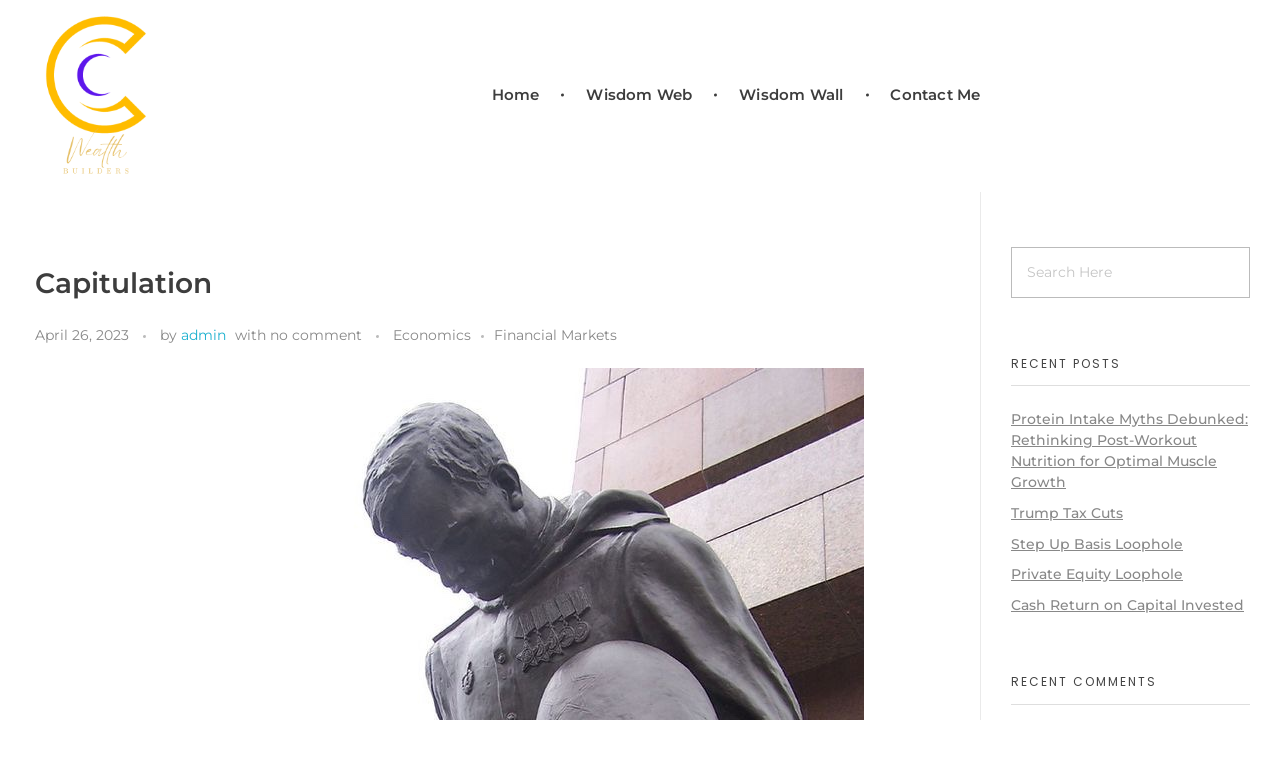

--- FILE ---
content_type: text/html; charset=UTF-8
request_url: https://ccwealthbuilders.com/capitulation/
body_size: 17230
content:
<!DOCTYPE html>
<!--[if IE 9 ]>   <html class="no-js oldie ie9 ie" lang="en" prefix="og: https://ogp.me/ns#" > <![endif]-->
<!--[if (gt IE 9)|!(IE)]><!--> <html class="no-js" lang="en" prefix="og: https://ogp.me/ns#" > <!--<![endif]-->
<head>
        <meta charset="UTF-8" >
        <meta http-equiv="X-UA-Compatible" content="IE=edge">
        <!-- devices setting -->
        <meta name="viewport"   content="initial-scale=1,user-scalable=no,width=device-width">

<!-- outputs by wp_head -->
	<style>img:is([sizes="auto" i], [sizes^="auto," i]) { contain-intrinsic-size: 3000px 1500px }</style>
	
<!-- Search Engine Optimization by Rank Math - https://rankmath.com/ -->
<title>Capitulation - CCWealth Builders</title>
<meta name="description" content="Discover the meaning and examples of capitulation in the financial world. Learn the pros and cons of this term in our comprehensive guide."/>
<meta name="robots" content="follow, index, max-snippet:-1, max-video-preview:-1, max-image-preview:large"/>
<link rel="canonical" href="https://ccwealthbuilders.com/capitulation/" />
<meta property="og:locale" content="en_US" />
<meta property="og:type" content="article" />
<meta property="og:title" content="Capitulation - CCWealth Builders" />
<meta property="og:description" content="Discover the meaning and examples of capitulation in the financial world. Learn the pros and cons of this term in our comprehensive guide." />
<meta property="og:url" content="https://ccwealthbuilders.com/capitulation/" />
<meta property="og:site_name" content="CCWealth Builders" />
<meta property="article:tag" content="Capitulation" />
<meta property="article:tag" content="Financial" />
<meta property="article:tag" content="Financial Markets" />
<meta property="article:tag" content="Markets" />
<meta property="article:section" content="Economics" />
<meta property="og:updated_time" content="2023-05-03T01:31:15+00:00" />
<meta property="og:image" content="https://ccwealthbuilders.com/wp-content/uploads/2023/05/img_7327.jpg" />
<meta property="og:image:secure_url" content="https://ccwealthbuilders.com/wp-content/uploads/2023/05/img_7327.jpg" />
<meta property="og:image:width" content="750" />
<meta property="og:image:height" content="1000" />
<meta property="og:image:alt" content="Capitulation" />
<meta property="og:image:type" content="image/jpeg" />
<meta property="article:published_time" content="2023-04-26T07:01:00+00:00" />
<meta property="article:modified_time" content="2023-05-03T01:31:15+00:00" />
<meta name="twitter:card" content="summary_large_image" />
<meta name="twitter:title" content="Capitulation - CCWealth Builders" />
<meta name="twitter:description" content="Discover the meaning and examples of capitulation in the financial world. Learn the pros and cons of this term in our comprehensive guide." />
<meta name="twitter:image" content="https://ccwealthbuilders.com/wp-content/uploads/2023/05/img_7327.jpg" />
<meta name="twitter:label1" content="Written by" />
<meta name="twitter:data1" content="admin" />
<meta name="twitter:label2" content="Time to read" />
<meta name="twitter:data2" content="2 minutes" />
<script type="application/ld+json" class="rank-math-schema">{"@context":"https://schema.org","@graph":[{"@type":["Person","Organization"],"@id":"https://ccwealthbuilders.com/#person","name":"CCWealth Builders","logo":{"@type":"ImageObject","@id":"https://ccwealthbuilders.com/#logo","url":"https://ccwealthbuilders.com/wp-content/uploads/2023/12/CCW-Medium-150x150.png","contentUrl":"https://ccwealthbuilders.com/wp-content/uploads/2023/12/CCW-Medium-150x150.png","caption":"CCWealth Builders","inLanguage":"en"},"image":{"@type":"ImageObject","@id":"https://ccwealthbuilders.com/#logo","url":"https://ccwealthbuilders.com/wp-content/uploads/2023/12/CCW-Medium-150x150.png","contentUrl":"https://ccwealthbuilders.com/wp-content/uploads/2023/12/CCW-Medium-150x150.png","caption":"CCWealth Builders","inLanguage":"en"}},{"@type":"WebSite","@id":"https://ccwealthbuilders.com/#website","url":"https://ccwealthbuilders.com","name":"CCWealth Builders","publisher":{"@id":"https://ccwealthbuilders.com/#person"},"inLanguage":"en"},{"@type":"ImageObject","@id":"https://ccwealthbuilders.com/wp-content/uploads/2023/05/img_7327.jpg","url":"https://ccwealthbuilders.com/wp-content/uploads/2023/05/img_7327.jpg","width":"200","height":"200","inLanguage":"en"},{"@type":"BreadcrumbList","@id":"https://ccwealthbuilders.com/capitulation/#breadcrumb","itemListElement":[{"@type":"ListItem","position":"1","item":{"@id":"https://ccwealthbuilders.com","name":"Home"}},{"@type":"ListItem","position":"2","item":{"@id":"https://ccwealthbuilders.com/capitulation/","name":"Capitulation"}}]},{"@type":"WebPage","@id":"https://ccwealthbuilders.com/capitulation/#webpage","url":"https://ccwealthbuilders.com/capitulation/","name":"Capitulation - CCWealth Builders","datePublished":"2023-04-26T07:01:00+00:00","dateModified":"2023-05-03T01:31:15+00:00","isPartOf":{"@id":"https://ccwealthbuilders.com/#website"},"primaryImageOfPage":{"@id":"https://ccwealthbuilders.com/wp-content/uploads/2023/05/img_7327.jpg"},"inLanguage":"en","breadcrumb":{"@id":"https://ccwealthbuilders.com/capitulation/#breadcrumb"}},{"@type":"Person","@id":"https://ccwealthbuilders.com/author/admin/","name":"admin","url":"https://ccwealthbuilders.com/author/admin/","image":{"@type":"ImageObject","@id":"https://secure.gravatar.com/avatar/b5f38d6179fcf909b4076ab7cb4155becdf379f4ff5fe625ec9183b05a2e230b?s=96&amp;d=mm&amp;r=g","url":"https://secure.gravatar.com/avatar/b5f38d6179fcf909b4076ab7cb4155becdf379f4ff5fe625ec9183b05a2e230b?s=96&amp;d=mm&amp;r=g","caption":"admin","inLanguage":"en"},"sameAs":["https://ccwealthbuilders.com"]},{"@type":"BlogPosting","headline":"Capitulation - CCWealth Builders","keywords":"Capitulation","datePublished":"2023-04-26T07:01:00+00:00","dateModified":"2023-05-03T01:31:15+00:00","author":{"@id":"https://ccwealthbuilders.com/author/admin/","name":"admin"},"publisher":{"@id":"https://ccwealthbuilders.com/#person"},"description":"Discover the meaning and examples of capitulation in the financial world. Learn the pros and cons of this term in our comprehensive guide.","name":"Capitulation - CCWealth Builders","@id":"https://ccwealthbuilders.com/capitulation/#richSnippet","isPartOf":{"@id":"https://ccwealthbuilders.com/capitulation/#webpage"},"image":{"@id":"https://ccwealthbuilders.com/wp-content/uploads/2023/05/img_7327.jpg"},"inLanguage":"en","mainEntityOfPage":{"@id":"https://ccwealthbuilders.com/capitulation/#webpage"}}]}</script>
<!-- /Rank Math WordPress SEO plugin -->

<link rel='dns-prefetch' href='//www.googletagmanager.com' />
<link rel='dns-prefetch' href='//fonts.googleapis.com' />
<link rel="alternate" type="application/rss+xml" title="CCWealth Builders &raquo; Feed" href="https://ccwealthbuilders.com/feed/" />
<link rel="alternate" type="application/rss+xml" title="CCWealth Builders &raquo; Comments Feed" href="https://ccwealthbuilders.com/comments/feed/" />
<script>
window._wpemojiSettings = {"baseUrl":"https:\/\/s.w.org\/images\/core\/emoji\/16.0.1\/72x72\/","ext":".png","svgUrl":"https:\/\/s.w.org\/images\/core\/emoji\/16.0.1\/svg\/","svgExt":".svg","source":{"concatemoji":"https:\/\/ccwealthbuilders.com\/wp-includes\/js\/wp-emoji-release.min.js?ver=6.8.3"}};
/*! This file is auto-generated */
!function(s,n){var o,i,e;function c(e){try{var t={supportTests:e,timestamp:(new Date).valueOf()};sessionStorage.setItem(o,JSON.stringify(t))}catch(e){}}function p(e,t,n){e.clearRect(0,0,e.canvas.width,e.canvas.height),e.fillText(t,0,0);var t=new Uint32Array(e.getImageData(0,0,e.canvas.width,e.canvas.height).data),a=(e.clearRect(0,0,e.canvas.width,e.canvas.height),e.fillText(n,0,0),new Uint32Array(e.getImageData(0,0,e.canvas.width,e.canvas.height).data));return t.every(function(e,t){return e===a[t]})}function u(e,t){e.clearRect(0,0,e.canvas.width,e.canvas.height),e.fillText(t,0,0);for(var n=e.getImageData(16,16,1,1),a=0;a<n.data.length;a++)if(0!==n.data[a])return!1;return!0}function f(e,t,n,a){switch(t){case"flag":return n(e,"\ud83c\udff3\ufe0f\u200d\u26a7\ufe0f","\ud83c\udff3\ufe0f\u200b\u26a7\ufe0f")?!1:!n(e,"\ud83c\udde8\ud83c\uddf6","\ud83c\udde8\u200b\ud83c\uddf6")&&!n(e,"\ud83c\udff4\udb40\udc67\udb40\udc62\udb40\udc65\udb40\udc6e\udb40\udc67\udb40\udc7f","\ud83c\udff4\u200b\udb40\udc67\u200b\udb40\udc62\u200b\udb40\udc65\u200b\udb40\udc6e\u200b\udb40\udc67\u200b\udb40\udc7f");case"emoji":return!a(e,"\ud83e\udedf")}return!1}function g(e,t,n,a){var r="undefined"!=typeof WorkerGlobalScope&&self instanceof WorkerGlobalScope?new OffscreenCanvas(300,150):s.createElement("canvas"),o=r.getContext("2d",{willReadFrequently:!0}),i=(o.textBaseline="top",o.font="600 32px Arial",{});return e.forEach(function(e){i[e]=t(o,e,n,a)}),i}function t(e){var t=s.createElement("script");t.src=e,t.defer=!0,s.head.appendChild(t)}"undefined"!=typeof Promise&&(o="wpEmojiSettingsSupports",i=["flag","emoji"],n.supports={everything:!0,everythingExceptFlag:!0},e=new Promise(function(e){s.addEventListener("DOMContentLoaded",e,{once:!0})}),new Promise(function(t){var n=function(){try{var e=JSON.parse(sessionStorage.getItem(o));if("object"==typeof e&&"number"==typeof e.timestamp&&(new Date).valueOf()<e.timestamp+604800&&"object"==typeof e.supportTests)return e.supportTests}catch(e){}return null}();if(!n){if("undefined"!=typeof Worker&&"undefined"!=typeof OffscreenCanvas&&"undefined"!=typeof URL&&URL.createObjectURL&&"undefined"!=typeof Blob)try{var e="postMessage("+g.toString()+"("+[JSON.stringify(i),f.toString(),p.toString(),u.toString()].join(",")+"));",a=new Blob([e],{type:"text/javascript"}),r=new Worker(URL.createObjectURL(a),{name:"wpTestEmojiSupports"});return void(r.onmessage=function(e){c(n=e.data),r.terminate(),t(n)})}catch(e){}c(n=g(i,f,p,u))}t(n)}).then(function(e){for(var t in e)n.supports[t]=e[t],n.supports.everything=n.supports.everything&&n.supports[t],"flag"!==t&&(n.supports.everythingExceptFlag=n.supports.everythingExceptFlag&&n.supports[t]);n.supports.everythingExceptFlag=n.supports.everythingExceptFlag&&!n.supports.flag,n.DOMReady=!1,n.readyCallback=function(){n.DOMReady=!0}}).then(function(){return e}).then(function(){var e;n.supports.everything||(n.readyCallback(),(e=n.source||{}).concatemoji?t(e.concatemoji):e.wpemoji&&e.twemoji&&(t(e.twemoji),t(e.wpemoji)))}))}((window,document),window._wpemojiSettings);
</script>
<style id='wp-emoji-styles-inline-css'>

	img.wp-smiley, img.emoji {
		display: inline !important;
		border: none !important;
		box-shadow: none !important;
		height: 1em !important;
		width: 1em !important;
		margin: 0 0.07em !important;
		vertical-align: -0.1em !important;
		background: none !important;
		padding: 0 !important;
	}
</style>
<link rel='stylesheet' id='wp-block-library-css' href='https://ccwealthbuilders.com/wp-includes/css/dist/block-library/style.min.css?ver=6.8.3' media='all' />
<style id='classic-theme-styles-inline-css'>
/*! This file is auto-generated */
.wp-block-button__link{color:#fff;background-color:#32373c;border-radius:9999px;box-shadow:none;text-decoration:none;padding:calc(.667em + 2px) calc(1.333em + 2px);font-size:1.125em}.wp-block-file__button{background:#32373c;color:#fff;text-decoration:none}
</style>
<style id='depicter-slider-style-inline-css'>
/*!***************************************************************************************************************************************************************************************************************************************!*\
  !*** css ./node_modules/css-loader/dist/cjs.js??ruleSet[1].rules[3].use[1]!./node_modules/postcss-loader/dist/cjs.js??ruleSet[1].rules[3].use[2]!./node_modules/sass-loader/dist/cjs.js??ruleSet[1].rules[3].use[3]!./src/style.scss ***!
  \***************************************************************************************************************************************************************************************************************************************/
/**
 * The following styles get applied both on the front of your site
 * and in the editor.
 *
 * Replace them with your own styles or remove the file completely.
 */
.wp-block-create-block-depicter {
  background-color: #21759b;
  color: #fff;
  padding: 2px;
}

/*# sourceMappingURL=style-index.css.map*/
</style>
<style id='global-styles-inline-css'>
:root{--wp--preset--aspect-ratio--square: 1;--wp--preset--aspect-ratio--4-3: 4/3;--wp--preset--aspect-ratio--3-4: 3/4;--wp--preset--aspect-ratio--3-2: 3/2;--wp--preset--aspect-ratio--2-3: 2/3;--wp--preset--aspect-ratio--16-9: 16/9;--wp--preset--aspect-ratio--9-16: 9/16;--wp--preset--color--black: #000000;--wp--preset--color--cyan-bluish-gray: #abb8c3;--wp--preset--color--white: #ffffff;--wp--preset--color--pale-pink: #f78da7;--wp--preset--color--vivid-red: #cf2e2e;--wp--preset--color--luminous-vivid-orange: #ff6900;--wp--preset--color--luminous-vivid-amber: #fcb900;--wp--preset--color--light-green-cyan: #7bdcb5;--wp--preset--color--vivid-green-cyan: #00d084;--wp--preset--color--pale-cyan-blue: #8ed1fc;--wp--preset--color--vivid-cyan-blue: #0693e3;--wp--preset--color--vivid-purple: #9b51e0;--wp--preset--gradient--vivid-cyan-blue-to-vivid-purple: linear-gradient(135deg,rgba(6,147,227,1) 0%,rgb(155,81,224) 100%);--wp--preset--gradient--light-green-cyan-to-vivid-green-cyan: linear-gradient(135deg,rgb(122,220,180) 0%,rgb(0,208,130) 100%);--wp--preset--gradient--luminous-vivid-amber-to-luminous-vivid-orange: linear-gradient(135deg,rgba(252,185,0,1) 0%,rgba(255,105,0,1) 100%);--wp--preset--gradient--luminous-vivid-orange-to-vivid-red: linear-gradient(135deg,rgba(255,105,0,1) 0%,rgb(207,46,46) 100%);--wp--preset--gradient--very-light-gray-to-cyan-bluish-gray: linear-gradient(135deg,rgb(238,238,238) 0%,rgb(169,184,195) 100%);--wp--preset--gradient--cool-to-warm-spectrum: linear-gradient(135deg,rgb(74,234,220) 0%,rgb(151,120,209) 20%,rgb(207,42,186) 40%,rgb(238,44,130) 60%,rgb(251,105,98) 80%,rgb(254,248,76) 100%);--wp--preset--gradient--blush-light-purple: linear-gradient(135deg,rgb(255,206,236) 0%,rgb(152,150,240) 100%);--wp--preset--gradient--blush-bordeaux: linear-gradient(135deg,rgb(254,205,165) 0%,rgb(254,45,45) 50%,rgb(107,0,62) 100%);--wp--preset--gradient--luminous-dusk: linear-gradient(135deg,rgb(255,203,112) 0%,rgb(199,81,192) 50%,rgb(65,88,208) 100%);--wp--preset--gradient--pale-ocean: linear-gradient(135deg,rgb(255,245,203) 0%,rgb(182,227,212) 50%,rgb(51,167,181) 100%);--wp--preset--gradient--electric-grass: linear-gradient(135deg,rgb(202,248,128) 0%,rgb(113,206,126) 100%);--wp--preset--gradient--midnight: linear-gradient(135deg,rgb(2,3,129) 0%,rgb(40,116,252) 100%);--wp--preset--font-size--small: 13px;--wp--preset--font-size--medium: 20px;--wp--preset--font-size--large: 36px;--wp--preset--font-size--x-large: 42px;--wp--preset--spacing--20: 0.44rem;--wp--preset--spacing--30: 0.67rem;--wp--preset--spacing--40: 1rem;--wp--preset--spacing--50: 1.5rem;--wp--preset--spacing--60: 2.25rem;--wp--preset--spacing--70: 3.38rem;--wp--preset--spacing--80: 5.06rem;--wp--preset--shadow--natural: 6px 6px 9px rgba(0, 0, 0, 0.2);--wp--preset--shadow--deep: 12px 12px 50px rgba(0, 0, 0, 0.4);--wp--preset--shadow--sharp: 6px 6px 0px rgba(0, 0, 0, 0.2);--wp--preset--shadow--outlined: 6px 6px 0px -3px rgba(255, 255, 255, 1), 6px 6px rgba(0, 0, 0, 1);--wp--preset--shadow--crisp: 6px 6px 0px rgba(0, 0, 0, 1);}:where(.is-layout-flex){gap: 0.5em;}:where(.is-layout-grid){gap: 0.5em;}body .is-layout-flex{display: flex;}.is-layout-flex{flex-wrap: wrap;align-items: center;}.is-layout-flex > :is(*, div){margin: 0;}body .is-layout-grid{display: grid;}.is-layout-grid > :is(*, div){margin: 0;}:where(.wp-block-columns.is-layout-flex){gap: 2em;}:where(.wp-block-columns.is-layout-grid){gap: 2em;}:where(.wp-block-post-template.is-layout-flex){gap: 1.25em;}:where(.wp-block-post-template.is-layout-grid){gap: 1.25em;}.has-black-color{color: var(--wp--preset--color--black) !important;}.has-cyan-bluish-gray-color{color: var(--wp--preset--color--cyan-bluish-gray) !important;}.has-white-color{color: var(--wp--preset--color--white) !important;}.has-pale-pink-color{color: var(--wp--preset--color--pale-pink) !important;}.has-vivid-red-color{color: var(--wp--preset--color--vivid-red) !important;}.has-luminous-vivid-orange-color{color: var(--wp--preset--color--luminous-vivid-orange) !important;}.has-luminous-vivid-amber-color{color: var(--wp--preset--color--luminous-vivid-amber) !important;}.has-light-green-cyan-color{color: var(--wp--preset--color--light-green-cyan) !important;}.has-vivid-green-cyan-color{color: var(--wp--preset--color--vivid-green-cyan) !important;}.has-pale-cyan-blue-color{color: var(--wp--preset--color--pale-cyan-blue) !important;}.has-vivid-cyan-blue-color{color: var(--wp--preset--color--vivid-cyan-blue) !important;}.has-vivid-purple-color{color: var(--wp--preset--color--vivid-purple) !important;}.has-black-background-color{background-color: var(--wp--preset--color--black) !important;}.has-cyan-bluish-gray-background-color{background-color: var(--wp--preset--color--cyan-bluish-gray) !important;}.has-white-background-color{background-color: var(--wp--preset--color--white) !important;}.has-pale-pink-background-color{background-color: var(--wp--preset--color--pale-pink) !important;}.has-vivid-red-background-color{background-color: var(--wp--preset--color--vivid-red) !important;}.has-luminous-vivid-orange-background-color{background-color: var(--wp--preset--color--luminous-vivid-orange) !important;}.has-luminous-vivid-amber-background-color{background-color: var(--wp--preset--color--luminous-vivid-amber) !important;}.has-light-green-cyan-background-color{background-color: var(--wp--preset--color--light-green-cyan) !important;}.has-vivid-green-cyan-background-color{background-color: var(--wp--preset--color--vivid-green-cyan) !important;}.has-pale-cyan-blue-background-color{background-color: var(--wp--preset--color--pale-cyan-blue) !important;}.has-vivid-cyan-blue-background-color{background-color: var(--wp--preset--color--vivid-cyan-blue) !important;}.has-vivid-purple-background-color{background-color: var(--wp--preset--color--vivid-purple) !important;}.has-black-border-color{border-color: var(--wp--preset--color--black) !important;}.has-cyan-bluish-gray-border-color{border-color: var(--wp--preset--color--cyan-bluish-gray) !important;}.has-white-border-color{border-color: var(--wp--preset--color--white) !important;}.has-pale-pink-border-color{border-color: var(--wp--preset--color--pale-pink) !important;}.has-vivid-red-border-color{border-color: var(--wp--preset--color--vivid-red) !important;}.has-luminous-vivid-orange-border-color{border-color: var(--wp--preset--color--luminous-vivid-orange) !important;}.has-luminous-vivid-amber-border-color{border-color: var(--wp--preset--color--luminous-vivid-amber) !important;}.has-light-green-cyan-border-color{border-color: var(--wp--preset--color--light-green-cyan) !important;}.has-vivid-green-cyan-border-color{border-color: var(--wp--preset--color--vivid-green-cyan) !important;}.has-pale-cyan-blue-border-color{border-color: var(--wp--preset--color--pale-cyan-blue) !important;}.has-vivid-cyan-blue-border-color{border-color: var(--wp--preset--color--vivid-cyan-blue) !important;}.has-vivid-purple-border-color{border-color: var(--wp--preset--color--vivid-purple) !important;}.has-vivid-cyan-blue-to-vivid-purple-gradient-background{background: var(--wp--preset--gradient--vivid-cyan-blue-to-vivid-purple) !important;}.has-light-green-cyan-to-vivid-green-cyan-gradient-background{background: var(--wp--preset--gradient--light-green-cyan-to-vivid-green-cyan) !important;}.has-luminous-vivid-amber-to-luminous-vivid-orange-gradient-background{background: var(--wp--preset--gradient--luminous-vivid-amber-to-luminous-vivid-orange) !important;}.has-luminous-vivid-orange-to-vivid-red-gradient-background{background: var(--wp--preset--gradient--luminous-vivid-orange-to-vivid-red) !important;}.has-very-light-gray-to-cyan-bluish-gray-gradient-background{background: var(--wp--preset--gradient--very-light-gray-to-cyan-bluish-gray) !important;}.has-cool-to-warm-spectrum-gradient-background{background: var(--wp--preset--gradient--cool-to-warm-spectrum) !important;}.has-blush-light-purple-gradient-background{background: var(--wp--preset--gradient--blush-light-purple) !important;}.has-blush-bordeaux-gradient-background{background: var(--wp--preset--gradient--blush-bordeaux) !important;}.has-luminous-dusk-gradient-background{background: var(--wp--preset--gradient--luminous-dusk) !important;}.has-pale-ocean-gradient-background{background: var(--wp--preset--gradient--pale-ocean) !important;}.has-electric-grass-gradient-background{background: var(--wp--preset--gradient--electric-grass) !important;}.has-midnight-gradient-background{background: var(--wp--preset--gradient--midnight) !important;}.has-small-font-size{font-size: var(--wp--preset--font-size--small) !important;}.has-medium-font-size{font-size: var(--wp--preset--font-size--medium) !important;}.has-large-font-size{font-size: var(--wp--preset--font-size--large) !important;}.has-x-large-font-size{font-size: var(--wp--preset--font-size--x-large) !important;}
:where(.wp-block-post-template.is-layout-flex){gap: 1.25em;}:where(.wp-block-post-template.is-layout-grid){gap: 1.25em;}
:where(.wp-block-columns.is-layout-flex){gap: 2em;}:where(.wp-block-columns.is-layout-grid){gap: 2em;}
:root :where(.wp-block-pullquote){font-size: 1.5em;line-height: 1.6;}
</style>
<link rel='stylesheet' id='contact-form-7-css' href='https://ccwealthbuilders.com/wp-content/plugins/contact-form-7/includes/css/styles.css?ver=6.0.6' media='all' />
<link rel='stylesheet' id='auxin-base-css' href='https://ccwealthbuilders.com/wp-content/themes/phlox/css/base.css?ver=2.17.6' media='all' />
<link rel='stylesheet' id='auxin-front-icon-css' href='https://ccwealthbuilders.com/wp-content/themes/phlox/css/auxin-icon.css?ver=2.17.6' media='all' />
<link rel='stylesheet' id='auxin-main-css' href='https://ccwealthbuilders.com/wp-content/themes/phlox/css/main.css?ver=2.17.6' media='all' />
<link rel='stylesheet' id='auxin-fonts-google-css' href='//fonts.googleapis.com/css?family=Montserrat%3A100%2C100italic%2C200%2C200italic%2C300%2C300italic%2Cregular%2Citalic%2C500%2C500italic%2C600%2C600italic%2C700%2C700italic%2C800%2C800italic%2C900%2C900italic%7CPoppins%3A100%2C100italic%2C200%2C200italic%2C300%2C300italic%2Cregular%2Citalic%2C500%2C500italic%2C600%2C600italic%2C700%2C700italic%2C800%2C800italic%2C900%2C900italic&#038;ver=3.1' media='all' />
<link rel='stylesheet' id='auxin-custom-css' href='https://ccwealthbuilders.com/wp-content/uploads/phlox/custom.css?ver=3.1' media='all' />
<link rel='stylesheet' id='auxin-elementor-base-css' href='https://ccwealthbuilders.com/wp-content/themes/phlox/css/other/elementor.css?ver=2.17.6' media='all' />
<link rel='stylesheet' id='elementor-frontend-css' href='https://ccwealthbuilders.com/wp-content/plugins/elementor/assets/css/frontend.min.css?ver=3.29.0' media='all' />
<style id='elementor-frontend-inline-css'>
.elementor-554 .elementor-element.elementor-element-a8ad691:not(.elementor-motion-effects-element-type-background), .elementor-554 .elementor-element.elementor-element-a8ad691 > .elementor-motion-effects-container > .elementor-motion-effects-layer{background-color:var( --auxin-featured-color-6 );}.elementor-554 .elementor-element.elementor-element-19c8cee .aux-menu-depth-0 > .aux-item-content{color:var( --auxin-featured-color-8 );}.elementor-554 .elementor-element.elementor-element-849dbe3 .aux-icon-list-text{color:var( --auxin-featured-color-8 );}.elementor-554 .elementor-element.elementor-element-01a4fdf{color:var( --auxin-featured-color-8 );}.elementor-554 .elementor-element.elementor-element-a5a9727 .mc4wp-form input[type="text"],.elementor-554 .elementor-element.elementor-element-a5a9727 .mc4wp-form input[type="email"]{color:var( --auxin-featured-color-8 );}.elementor-554 .elementor-element.elementor-element-2e03149 .aux-icon-list-item:hover{background-color:var( --auxin-featured-color-1 );}.elementor-554 .elementor-element.elementor-element-2e03149 .aux-icon-list-icon{color:var( --auxin-featured-color-8 );fill:var( --auxin-featured-color-8 );}/* Start custom CSS for aux_menu_box, class: .elementor-element-19c8cee */.elementor-554 .elementor-element.elementor-element-19c8cee .menu-item a {
    padding: 0 0 20px 0 !important;
    
}

@media only screen and (max-width: 1025px) {
    .elementor-554 .elementor-element.elementor-element-19c8cee {
            text-align: -webkit-center;
    }
}/* End custom CSS */
/* Start custom CSS for aux_icon_list, class: .elementor-element-849dbe3 */.elementor-554 .elementor-element.elementor-element-849dbe3 ul {
    margin-top: 0;
}/* End custom CSS */
/* Start custom CSS for aux_mailchimp, class: .elementor-element-a5a9727 */.elementor-554 .elementor-element.elementor-element-a5a9727 .aux-blog-influencer-susbscribe {
    margin-left: auto;
    margin-right: auto;
}
.elementor-554 .elementor-element.elementor-element-a5a9727 .aux-blog-influencer-susbscribe input[type="submit"] {
    background-image: url("data:image/svg+xml,%0A%3Csvg xmlns='http://www.w3.org/2000/svg' width='23.999' height='20' viewBox='0 0 23.999 20'%3E%3Cpath d='M9.417,15.181l-.4,5.584a1.388,1.388,0,0,0,1.109-.537l2.663-2.545,5.518,4.041c1.012.564,1.725.267,2-.931L23.93,3.821h0c.321-1.5-.541-2.081-1.527-1.714L1.114,10.257C-.339,10.821-.317,11.631.867,12L6.31,13.691,18.953,5.78c.595-.394,1.136-.176.691.218Z' transform='translate(0 -2)' fill='%23fff'/%3E%3C/svg%3E"),linear-gradient(229deg, #FFCA2F 0%, #FAB500 100%);
    background-size: 25px 25px, 100% 100%;
    background-repeat: no-repeat;
    background-position: center;
    position: absolute;
    top: 11px;
    right: 5px;
}

@media only screen and (min-width: 1900px) {
    .elementor-554 .elementor-element.elementor-element-a5a9727 .aux-blog-influencer-susbscribe input[type="submit"] {
        right: 30px;
    }
}

@media only screen and (max-width: 1025px) {
    .elementor-554 .elementor-element.elementor-element-a5a9727 .aux-blog-influencer-susbscribe input[type="submit"] {
        right: 160px;
    }
    .elementor-554 .elementor-element.elementor-element-a5a9727 .mc4wp-form-fields {
        margin-left: auto;
        margin-right: auto;
    }
}

@media only screen and (max-width: 800px) {
        .elementor-554 .elementor-element.elementor-element-a5a9727 .aux-blog-influencer-susbscribe input[type="submit"] {
        background-size: 20px 20px, 100% 100%;
        right: 110px;
    }
}

@media only screen and (max-width: 600px) {
        .elementor-554 .elementor-element.elementor-element-a5a9727 .aux-blog-influencer-susbscribe input[type="submit"] {
        right: 0 !important;
    }
}/* End custom CSS */
/* Start custom CSS for aux_icon_list, class: .elementor-element-2e03149 */.elementor-554 .elementor-element.elementor-element-2e03149 .aux-icon-list-item {
    border-radius: 50%;
}

.elementor-554 .elementor-element.elementor-element-2e03149 .aux-icon-list-items {
    margin-top: 0;
}/* End custom CSS */
</style>
<link rel='stylesheet' id='elementor-post-825-css' href='https://ccwealthbuilders.com/wp-content/uploads/elementor/css/post-825.css?ver=1747862707' media='all' />
<link rel='stylesheet' id='elementor-post-554-css' href='https://ccwealthbuilders.com/wp-content/uploads/elementor/css/post-554.css?ver=1747862707' media='all' />
<link rel='stylesheet' id='elementor-gf-local-montserrat-css' href='https://ccwealthbuilders.com/wp-content/uploads/elementor/google-fonts/css/montserrat.css?ver=1747848840' media='all' />
<script src="https://ccwealthbuilders.com/wp-includes/js/jquery/jquery.min.js?ver=3.7.1" id="jquery-core-js"></script>
<script src="https://ccwealthbuilders.com/wp-includes/js/jquery/jquery-migrate.min.js?ver=3.4.1" id="jquery-migrate-js"></script>
<script id="auxin-modernizr-js-extra">
var auxin = {"ajax_url":"https:\/\/ccwealthbuilders.com\/wp-admin\/admin-ajax.php","is_rtl":"","is_reponsive":"1","is_framed":"","frame_width":"20","wpml_lang":"en","uploadbaseurl":"https:\/\/ccwealthbuilders.com\/wp-content\/uploads","nonce":"b6599d8524"};
</script>
<script id="auxin-modernizr-js-before">
/* < ![CDATA[ */
function auxinNS(n){for(var e=n.split("."),a=window,i="",r=e.length,t=0;r>t;t++)"window"!=e[t]&&(i=e[t],a[i]=a[i]||{},a=a[i]);return a;}
/* ]]> */
</script>
<script src="https://ccwealthbuilders.com/wp-content/themes/phlox/js/solo/modernizr-custom.min.js?ver=2.17.6" id="auxin-modernizr-js"></script>

<!-- Google tag (gtag.js) snippet added by Site Kit -->

<!-- Google Analytics snippet added by Site Kit -->
<script src="https://www.googletagmanager.com/gtag/js?id=GT-NNSDWFR" id="google_gtagjs-js" async></script>
<script id="google_gtagjs-js-after">
window.dataLayer = window.dataLayer || [];function gtag(){dataLayer.push(arguments);}
gtag("set","linker",{"domains":["ccwealthbuilders.com"]});
gtag("js", new Date());
gtag("set", "developer_id.dZTNiMT", true);
gtag("config", "GT-NNSDWFR");
</script>

<!-- End Google tag (gtag.js) snippet added by Site Kit -->
<link rel="https://api.w.org/" href="https://ccwealthbuilders.com/wp-json/" /><link rel="alternate" title="JSON" type="application/json" href="https://ccwealthbuilders.com/wp-json/wp/v2/posts/255" /><link rel="EditURI" type="application/rsd+xml" title="RSD" href="https://ccwealthbuilders.com/xmlrpc.php?rsd" />
<meta name="generator" content="WordPress 6.8.3" />
<link rel='shortlink' href='https://ccwealthbuilders.com/?p=255' />
<link rel="alternate" title="oEmbed (JSON)" type="application/json+oembed" href="https://ccwealthbuilders.com/wp-json/oembed/1.0/embed?url=https%3A%2F%2Fccwealthbuilders.com%2Fcapitulation%2F" />
<link rel="alternate" title="oEmbed (XML)" type="text/xml+oembed" href="https://ccwealthbuilders.com/wp-json/oembed/1.0/embed?url=https%3A%2F%2Fccwealthbuilders.com%2Fcapitulation%2F&#038;format=xml" />
    <meta name="title"       content="Capitulation" />
    <meta name="description" content="Capitulation refers to a drastic and sudden selling of securities or assets as investors give up hope that prices will recover. This can lead to a sharp drop in prices and a sense of panic among investors. It is often seen as a sign of market bottoming, as it can clear out weak hands and [&hellip;]" />
    <meta name="generator" content="Site Kit by Google 1.153.0" /><!-- Chrome, Firefox OS and Opera -->
<meta name="theme-color" content="#1bb0ce" />
<!-- Windows Phone -->
<meta name="msapplication-navbutton-color" content="#1bb0ce" />
<!-- iOS Safari -->
<meta name="apple-mobile-web-app-capable" content="yes">
<meta name="apple-mobile-web-app-status-bar-style" content="black-translucent">


<!-- Google AdSense meta tags added by Site Kit -->
<meta name="google-adsense-platform-account" content="ca-host-pub-2644536267352236">
<meta name="google-adsense-platform-domain" content="sitekit.withgoogle.com">
<!-- End Google AdSense meta tags added by Site Kit -->
<meta name="generator" content="Elementor 3.29.0; features: e_font_icon_svg, additional_custom_breakpoints, e_local_google_fonts, e_element_cache; settings: css_print_method-external, google_font-enabled, font_display-swap">
<style>.recentcomments a{display:inline !important;padding:0 !important;margin:0 !important;}</style>			<style>
				.e-con.e-parent:nth-of-type(n+4):not(.e-lazyloaded):not(.e-no-lazyload),
				.e-con.e-parent:nth-of-type(n+4):not(.e-lazyloaded):not(.e-no-lazyload) * {
					background-image: none !important;
				}
				@media screen and (max-height: 1024px) {
					.e-con.e-parent:nth-of-type(n+3):not(.e-lazyloaded):not(.e-no-lazyload),
					.e-con.e-parent:nth-of-type(n+3):not(.e-lazyloaded):not(.e-no-lazyload) * {
						background-image: none !important;
					}
				}
				@media screen and (max-height: 640px) {
					.e-con.e-parent:nth-of-type(n+2):not(.e-lazyloaded):not(.e-no-lazyload),
					.e-con.e-parent:nth-of-type(n+2):not(.e-lazyloaded):not(.e-no-lazyload) * {
						background-image: none !important;
					}
				}
			</style>
					<style id="wp-custom-css">
			
.aux-elementor-header{
	z-index: 6;
  position: relative;
}
.aux-mc-container .mc-item-active + .mc-item-active .aux-widget-testimonial .aux-testimonial-content {
	color: var( --auxin-featured-color-8 ) !important;
}

.aux-mc-container .mc-item-active + .mc-item-active .aux-widget-testimonial .aux-testimonial-info .col-title {
	color: var( --auxin-featured-color-8 ) !important;
}

.aux-mc-container .mc-item-active + .mc-item-active .aux-widget-testimonial .aux-testimonial-info .col-subtitle {
	color: rgba(255,255,255,0.6) !important;
}	html body {	} 
		</style>
		<!-- end wp_head -->
</head>


<body class="wp-singular post-template-default single single-post postid-255 single-format-standard wp-custom-logo wp-theme-phlox elementor-beta elementor-default elementor-kit-566 phlox aux-dom-unready aux-boxed aux-resp aux-s-fhd  aux-page-animation-off _auxels"  data-framed="">


<div id="inner-body">

    <header class="aux-elementor-header" id="site-elementor-header" itemscope="itemscope" itemtype="https://schema.org/WPHeader" data-sticky-height="80"  >
        <div class="aux-wrapper">
            <div class="aux-header aux-header-elements-wrapper">
            		<div data-elementor-type="header" data-elementor-id="825" class="elementor elementor-825">
				<div class="aux-parallax-section elementor-element elementor-element-c064ae1 e-flex e-con-boxed e-con e-parent" data-id="c064ae1" data-element_type="container">
					<div class="e-con-inner">
		<div class="elementor-element elementor-element-772cb5b e-con-full e-flex e-con e-child" data-id="772cb5b" data-element_type="container">
				<div class="elementor-element elementor-element-e398898 elementor-widget elementor-widget-aux_image" data-id="e398898" data-element_type="widget" data-widget_type="aux_image.default">
				<div class="elementor-widget-container">
					<section class="widget-container aux-widget-image aux-alignnone aux-parent-au0d6f0564">
    <div class="aux-media-hint-frame ">
        <div class="aux-media-image " >
        
            

            
            <img width="500" height="500" src="https://ccwealthbuilders.com/wp-content/uploads/2023/12/CCW-Medium-1.png" class="aux-attachment aux-featured-image aux-attachment-id-841" alt="CCW-Medium" data-ratio="1" data-original-w="500" />            
                </div>
    </div>

</section><!-- widget-container -->				</div>
				</div>
				</div>
		<div class="elementor-element elementor-element-a6ee14c e-con-full e-flex e-con e-child" data-id="a6ee14c" data-element_type="container">
				<div class="elementor-element elementor-element-a74efc3 elementor-widget elementor-widget-aux_menu_box" data-id="a74efc3" data-element_type="widget" data-widget_type="aux_menu_box.default">
				<div class="elementor-widget-container">
					<div class="aux-elementor-header-menu aux-nav-menu-element aux-nav-menu-element-a74efc3"><div class="aux-burger-box" data-target-panel="toggle-bar" data-target-content=".elementor-element-a74efc3 .aux-master-menu"><div class="aux-burger aux-lite-small"><span class="mid-line"></span></div></div><!-- start master menu -->
<nav id="master-menu-elementor-a74efc3" class="menu-new-menu-container">

	<ul id="menu-new-menu" class="aux-master-menu aux-no-js aux-skin-classic aux-with-indicator aux-with-splitter aux-horizontal" data-type="horizontal"  data-switch-type="toggle" data-switch-parent=".elementor-element-a74efc3 .aux-toggle-menu-bar" data-switch-width="768"  >
		<!-- start single menu -->
		<li id="menu-item-821" class="menu-item menu-item-type-custom menu-item-object-custom menu-item-home menu-item-821 aux-menu-depth-0 aux-menu-root-1 aux-menu-item">
			<a href="https://ccwealthbuilders.com/" class="aux-item-content">
				<span class="aux-menu-label">Home</span>
			</a>
		</li>
		<!-- end single menu -->
		<!-- start single menu -->
		<li id="menu-item-823" class="menu-item menu-item-type-post_type menu-item-object-page menu-item-823 aux-menu-depth-0 aux-menu-root-2 aux-menu-item">
			<a href="https://ccwealthbuilders.com/topics/" class="aux-item-content">
				<span class="aux-menu-label">Wisdom Web</span>
			</a>
		</li>
		<!-- end single menu -->
		<!-- start single menu -->
		<li id="menu-item-822" class="menu-item menu-item-type-post_type menu-item-object-page menu-item-822 aux-menu-depth-0 aux-menu-root-3 aux-menu-item">
			<a href="https://ccwealthbuilders.com/quotes-gallery/" class="aux-item-content">
				<span class="aux-menu-label">Wisdom Wall</span>
			</a>
		</li>
		<!-- end single menu -->
		<!-- start single menu -->
		<li id="menu-item-824" class="menu-item menu-item-type-post_type menu-item-object-page menu-item-824 aux-menu-depth-0 aux-menu-root-4 aux-menu-item">
			<a href="https://ccwealthbuilders.com/contact-me/" class="aux-item-content">
				<span class="aux-menu-label">Contact Me</span>
			</a>
		</li>
		<!-- end single menu -->
	</ul>

</nav>
<!-- end master menu -->
<div class="aux-toggle-menu-bar"></div></div><style>@media only screen and (min-width: 769px) { .elementor-element-a74efc3 .aux-burger-box { display: none } }</style>				</div>
				</div>
				</div>
					</div>
				</div>
				</div>
		            </div><!-- end of header-elements -->
        </div><!-- end of wrapper -->
    </header><!-- end header -->

    <main id="main" class="aux-main aux-territory  aux-single aux-boxed-container aux-content-top-margin right-sidebar aux-has-sidebar aux-sidebar-style-border aux-user-entry" >
        <div class="aux-wrapper">
            <div class="aux-container aux-fold">

                <div id="primary" class="aux-primary" >
                    <div class="content" role="main"  >

                                                            <article class="aux-simple-context post-255 post type-post status-publish format-standard hentry category-economics category-financial-markets tag-capitulation tag-financial tag-financial-markets tag-markets" >

                                                                                        <div class="entry-main">

                                                <header class="entry-header ">
                                                <h1 class="entry-title ">Capitulation</h1>                                                    <div class="entry-format">
                                                        <div class="post-format"> </div>
                                                    </div>
                                                </header>

                                                                                                <div class="entry-info ">
                                                                                                        <div class="entry-date"><time datetime="2023-04-26T07:01:00+00:00" >April 26, 2023</time></div>
                                                                                                        <div class="entry-author">
                                                        <span class="meta-sep">by</span>
                                                        <span class="author vcard">
                                                            <a href="https://ccwealthbuilders.com/author/admin/" rel="author" title="View all posts by admin" >
                                                                admin                                                            </a>
                                                        </span>
                                                    </div>
                                                                                                        <div class="entry-comments">
                                                        <span class="meta-sep">with</span>
                                                        <span class="meta-comment">no comment</span>
                                                    </div>
                                                                                                        <div class="entry-tax">
                                                                                                                <a href="https://ccwealthbuilders.com/category/professional-and-financial-fulfillment/economics/" title="View all posts in Economics" rel="category" >Economics</a><a href="https://ccwealthbuilders.com/category/professional-and-financial-fulfillment/economics/financial-markets/" title="View all posts in Financial Markets" rel="category" >Financial Markets</a>                                                    </div>
                                                                                                    </div>
                                                
                                                <div class="entry-content">
                                                    <div class="wp-block-image is-style-bottom-wave">
<figure class="aligncenter size-large"><img fetchpriority="high" decoding="async" width="750" height="1000" src="https://ccwealthbuilders.com/wp-content/uploads/2023/05/img_7327.jpg" alt="Russian Capitulating " class="wp-image-339" srcset="https://ccwealthbuilders.com/wp-content/uploads/2023/05/img_7327.jpg 750w, https://ccwealthbuilders.com/wp-content/uploads/2023/05/img_7327-225x300.jpg 225w" sizes="(max-width: 750px) 100vw, 750px" /></figure></div>


<p>Capitulation refers to a drastic and sudden selling of securities or assets as investors give up hope that prices will recover. This can lead to a sharp drop in prices and a sense of panic among investors. It is often seen as a sign of market bottoming, as it can clear out weak hands and create buying opportunities for long-term investors.</p>



<h2 class="wp-block-heading has-text-align-center">What is Capitulation?</h2>



<p>Capitulation is a psychological phenomenon that occurs when investors give up on a stock or an asset and decide to sell it, often at a loss. This can happen when the market or a particular stock experiences a prolonged period of decline or volatility. As investors lose confidence in the market or the asset, they may start selling in large numbers, leading to a sharp drop in prices.</p>



<h3 class="wp-block-heading has-text-align-center">Examples of Capitulating</h3>



<p>One of the most famous examples of capitulation occurred during the 2008 financial crisis. As the crisis deepened, investors became increasingly fearful and started selling their stocks en masse. The S&amp;P 500 index fell more than 50% from its peak in October 2007 to its trough in March 2009, as investors capitulated.</p>



<p>Another example of capitulation occurred during the Dotcom Bubble in the late 1990s. Many investors poured money into internet-related companies, causing their stocks to soar to unsustainable levels. However, when the bubble burst in 2000, investors quickly lost faith and started selling their stocks, leading to a sharp decline in prices.</p>



<h4 class="wp-block-heading has-text-align-center">Pros and Cons</h4>



<p>One of the main benefits of capitulation is that it can clear out weak hands and create buying opportunities for long-term investors. When investors sell in panic, they often sell at a loss, which can create buying opportunities for investors who are willing to hold on for the long-term.</p>



<p>However, it can also have negative effects, such as creating a sense of panic among investors and causing prices to drop sharply. Capitulation can also lead to a self-fulfilling prophecy, as the selling can create a downward spiral that can be difficult to stop.</p>



<p>Thus, capitulation is a psychological phenomenon that can occur when investors give up on a stock or an asset and decide to sell it, often at a loss. While capitulation can create buying opportunities for long-term investors, it can also cause prices to drop sharply and create a sense of panic among investors. As an investor, it is important to remain disciplined and avoid making emotional decisions based on short-term market movements.</p>
<div class="clear"></div>                                                </div>

                                                                                                <footer class="entry-meta">
                                                                                                                                                        <div class="entry-tax">
                                                            <span>Tags: </span><a href="https://ccwealthbuilders.com/tag/capitulation/" rel="tag">Capitulation</a><i>, </i><a href="https://ccwealthbuilders.com/tag/financial/" rel="tag">Financial</a><i>, </i><a href="https://ccwealthbuilders.com/tag/financial-markets/" rel="tag">Financial Markets</a><i>, </i><a href="https://ccwealthbuilders.com/tag/markets/" rel="tag">Markets</a>                                                        </div>
                                                                                                        <div class="aux-single-post-share">
                                                             <div class="aux-tooltip-socials aux-tooltip-dark aux-socials aux-icon-left aux-medium aux-tooltip-social-no-text"  >
                                                                 <span class="aux-icon auxicon-share" ></span>
                                                             </div>
                                                         </div>
                                                    
                                                </footer>
                                                                                            </div>


                                            
    <nav class="aux-next-prev-posts nav-skin-minimal">

                <section class="np-prev-section "   >
            <a href="https://ccwealthbuilders.com/regenerative-farming/">
                <div class="np-arrow">
                                        <div class="aux-arrow-nav aux-hover-slide aux-round aux-outline aux-medium">
                        <span class="aux-overlay"></span>
                        <span class="aux-svg-arrow aux-medium-left"></span>
                        <span class="aux-hover-arrow aux-svg-arrow aux-medium-left aux-white"></span>
                    </div>
                                    </div>
                <p class="np-nav-text">Previous Post</p>
                                <h4 class="np-title">Regenerative Farming</h4>
                            </a>
        </section>
        
        
                <section class="np-next-section "  >
            <a href="https://ccwealthbuilders.com/stanford-prison-experiment/">
                <div class="np-arrow">
                                        <div class="aux-arrow-nav aux-hover-slide aux-round aux-outline aux-medium">
                        <span class="aux-overlay"></span>
                        <span class="aux-svg-arrow aux-medium-right"></span>
                        <span class="aux-hover-arrow aux-svg-arrow aux-medium-right aux-white"></span>
                    </div>
                                    </div>
                <p class="np-nav-text">Next Post</p>
                                <h4 class="np-title">Stanford Prison Experiment</h4>
                            </a>
        </section>
        
    </nav>


                                            
                                       </article>


<!-- You can start editing here. -->


        <!-- If comments are closed. -->
    <p class="nocomments">Comments are closed.</p>

    



                    </div><!-- end content -->
                </div><!-- end primary -->


                
            <aside class="aux-sidebar aux-sidebar-primary">
                <div class="sidebar-inner">
                    <div class="sidebar-content">
<div class="aux-widget-area"><section id="search-2" class=" aux-open widget-container widget_search">  <form method="get" id="searchform" class="searchform" action="https://ccwealthbuilders.com/">
    <input type="text" class="field" name="s" id="s" placeholder="Search Here" value="" />
    <input type="submit" class="submit" name="submit" id="searchsubmit" value="Search" />
  </form>
</section>
		<section id="recent-posts-2" class=" aux-open widget-container widget_recent_entries">
		<h3 class="widget-title">Recent Posts</h3>
		<ul>
											<li>
					<a href="https://ccwealthbuilders.com/the-true-impact-of-protein-intake/">Protein Intake Myths Debunked: Rethinking Post-Workout Nutrition for Optimal Muscle Growth</a>
									</li>
											<li>
					<a href="https://ccwealthbuilders.com/trump-tax-cuts/">Trump Tax Cuts</a>
									</li>
											<li>
					<a href="https://ccwealthbuilders.com/step-up-basis-loophole/">Step Up Basis Loophole</a>
									</li>
											<li>
					<a href="https://ccwealthbuilders.com/private-equity-loophole/">Private Equity Loophole</a>
									</li>
											<li>
					<a href="https://ccwealthbuilders.com/cash-return-on-capital-invested/">Cash Return on Capital Invested</a>
									</li>
					</ul>

		</section><section id="recent-comments-2" class=" aux-open widget-container widget_recent_comments"><h3 class="widget-title">Recent Comments</h3><ul id="recentcomments"></ul></section></div>                    </div><!-- end sidebar-content -->
                </div><!-- end sidebar-inner -->
            </aside><!-- end primary siderbar -->


            </div><!-- end container -->
        </div><!-- end wrapper -->
    </main><!-- end main -->

    <footer class="aux-elementor-footer" itemscope="itemscope" itemtype="https://schema.org/WPFooter" role="contentinfo"  >
        <div class="aux-wrapper">
        		<div data-elementor-type="footer" data-elementor-id="554" class="elementor elementor-554">
						<section class="elementor-section elementor-top-section elementor-element elementor-element-a8ad691 elementor-section-boxed elementor-section-height-default elementor-section-height-default" data-id="a8ad691" data-element_type="section" data-settings="{&quot;background_background&quot;:&quot;gradient&quot;}">
						<div class="elementor-container elementor-column-gap-no">
					<div class="aux-parallax-section elementor-column elementor-col-100 elementor-top-column elementor-element elementor-element-5b61bed" data-id="5b61bed" data-element_type="column">
			<div class="elementor-widget-wrap elementor-element-populated">
						<section class="elementor-section elementor-inner-section elementor-element elementor-element-9d6610d elementor-section-boxed elementor-section-height-default elementor-section-height-default" data-id="9d6610d" data-element_type="section">
						<div class="elementor-container elementor-column-gap-no">
					<div class="aux-parallax-section elementor-column elementor-col-33 elementor-inner-column elementor-element elementor-element-a25bdf8" data-id="a25bdf8" data-element_type="column">
			<div class="elementor-widget-wrap elementor-element-populated">
						<div class="elementor-element elementor-element-2fe9024 aux-appear-watch-animation aux-fade-in-right-1 elementor-widget elementor-widget-heading" data-id="2fe9024" data-element_type="widget" data-widget_type="heading.default">
					<h5 class="elementor-heading-title elementor-size-default">Links</h5>				</div>
				<div class="elementor-element elementor-element-19c8cee aux-appear-watch-animation aux-fade-in-right-1 elementor-widget elementor-widget-aux_menu_box" data-id="19c8cee" data-element_type="widget" data-widget_type="aux_menu_box.default">
				<div class="elementor-widget-container">
					<div class="aux-elementor-header-menu aux-nav-menu-element aux-nav-menu-element-19c8cee"><div class="aux-burger-box" data-target-panel="toggle-bar" data-target-content=".elementor-element-19c8cee .aux-master-menu"><div class="aux-burger aux-lite-small"><span class="mid-line"></span></div></div><!-- start master menu -->
<nav id="master-menu-elementor-19c8cee" class="menu-header-menu-container">

	<ul id="menu-header-menu" class="aux-master-menu aux-no-js aux-skin-classic aux-vertical" data-type="vertical"  data-switch-type="toggle" data-switch-parent=".elementor-element-19c8cee .aux-toggle-menu-bar" data-switch-width="1"  >
		<!-- start single menu -->
		<li id="menu-item-568" class="a:1:{i:0;s:0:&quot;&quot;;} menu-item menu-item-type-post_type menu-item-object-page menu-item-home menu-item-568 aux-menu-depth-0 aux-menu-root-1 aux-menu-item">
			<a href="https://ccwealthbuilders.com/" class="aux-item-content">
				<span class="aux-menu-label">Home</span>
			</a>
		</li>
		<!-- end single menu -->
		<!-- start single menu -->
		<li id="menu-item-569" class="a:1:{i:0;s:0:&quot;&quot;;} menu-item menu-item-type-post_type menu-item-object-page menu-item-home menu-item-569 aux-menu-depth-0 aux-menu-root-2 aux-menu-item">
			<a href="https://ccwealthbuilders.com/#about" class="aux-item-content">
				<span class="aux-menu-label">About</span>
			</a>
		</li>
		<!-- end single menu -->
		<!-- start single menu -->
		<li id="menu-item-570" class="a:1:{i:0;s:0:&quot;&quot;;} menu-item menu-item-type-post_type menu-item-object-page menu-item-home menu-item-570 aux-menu-depth-0 aux-menu-root-3 aux-menu-item">
			<a href="https://ccwealthbuilders.com/#video" class="aux-item-content">
				<span class="aux-menu-label">Video</span>
			</a>
		</li>
		<!-- end single menu -->
		<!-- start single menu -->
		<li id="menu-item-571" class="a:1:{i:0;s:0:&quot;&quot;;} menu-item menu-item-type-post_type menu-item-object-page menu-item-571 aux-menu-depth-0 aux-menu-root-4 aux-menu-item">
			<a href="https://ccwealthbuilders.com/contact-me/" class="aux-item-content">
				<span class="aux-menu-label">Contact</span>
			</a>
		</li>
		<!-- end single menu -->
	</ul>

</nav>
<!-- end master menu -->
<div class="aux-toggle-menu-bar"></div></div><style>@media only screen and (min-width: 2px) { .elementor-element-19c8cee .aux-burger-box { display: none } }</style>				</div>
				</div>
					</div>
		</div>
				<div class="aux-parallax-section elementor-column elementor-col-33 elementor-inner-column elementor-element elementor-element-4419da4" data-id="4419da4" data-element_type="column">
			<div class="elementor-widget-wrap elementor-element-populated">
						<div class="elementor-element elementor-element-b61a958 aux-appear-watch-animation aux-fade-in-right-1 elementor-widget elementor-widget-heading" data-id="b61a958" data-element_type="widget" data-widget_type="heading.default">
					<h5 class="elementor-heading-title elementor-size-default">Help center</h5>				</div>
				<div class="elementor-element elementor-element-849dbe3 aux-appear-watch-animation aux-fade-in-right-1 elementor-widget elementor-widget-aux_icon_list" data-id="849dbe3" data-element_type="widget" data-widget_type="aux_icon_list.default">
				<div class="elementor-widget-container">
					<section class="widget-container aux-widget-icon-list aux-parent-aufaff9cd6"><div class="widget-inner"><div class="aux-widget-icon-list-inner"><ul class="aux-icon-list-items aux-direction-default"><li class="aux-icon-list-item aux-list-item-has-icon aux-icon-list-item-3f0b8c7 elementor-repeater-item-3f0b8c7"><span class="aux-icon-list-text">Privacy &amp; policy</span></li><li class="aux-icon-list-item aux-list-item-has-icon aux-icon-list-item-27a94c7 elementor-repeater-item-27a94c7"><span class="aux-icon-list-text">term &amp; condition</span></li></ul></div></div></section><!-- widget-container -->				</div>
				</div>
					</div>
		</div>
				<div class="aux-parallax-section elementor-column elementor-col-33 elementor-inner-column elementor-element elementor-element-fbdff67" data-id="fbdff67" data-element_type="column">
			<div class="elementor-widget-wrap elementor-element-populated">
						<div class="elementor-element elementor-element-bee7180 aux-appear-watch-animation aux-fade-in-right-1 elementor-widget elementor-widget-heading" data-id="bee7180" data-element_type="widget" data-widget_type="heading.default">
					<h5 class="elementor-heading-title elementor-size-default">subscribe and watch more</h5>				</div>
				<div class="elementor-element elementor-element-01a4fdf aux-appear-watch-animation aux-fade-in-right-1 elementor-widget elementor-widget-text-editor" data-id="01a4fdf" data-element_type="widget" data-widget_type="text-editor.default">
									<p>we&#8217;ll reach out over email to set up a call</p>								</div>
				<div class="elementor-element elementor-element-a5a9727 aux-appear-watch-animation aux-fade-in-right-1 elementor-widget elementor-widget-aux_mailchimp" data-id="a5a9727" data-element_type="widget" data-widget_type="aux_mailchimp.default">
				<div class="elementor-widget-container">
					<script>(function() {
	window.mc4wp = window.mc4wp || {
		listeners: [],
		forms: {
			on: function(evt, cb) {
				window.mc4wp.listeners.push(
					{
						event   : evt,
						callback: cb
					}
				);
			}
		}
	}
})();
</script><!-- Mailchimp for WordPress v4.10.3 - https://wordpress.org/plugins/mailchimp-for-wp/ --><form id="mc4wp-form-1" class="mc4wp-form mc4wp-form-553" method="post" data-id="553" data-name="" ><div class="mc4wp-form-fields"><div class="aux-blog-influencer-susbscribe">
  	<input type="email" name="EMAIL" placeholder="Email Address..." required />
  	<input type="submit" value="" />
</div></div><label style="display: none !important;">Leave this field empty if you're human: <input type="text" name="_mc4wp_honeypot" value="" tabindex="-1" autocomplete="off" /></label><input type="hidden" name="_mc4wp_timestamp" value="1768970561" /><input type="hidden" name="_mc4wp_form_id" value="553" /><input type="hidden" name="_mc4wp_form_element_id" value="mc4wp-form-1" /><div class="mc4wp-response"></div></form><!-- / Mailchimp for WordPress Plugin -->				</div>
				</div>
					</div>
		</div>
					</div>
		</section>
				<section class="elementor-section elementor-inner-section elementor-element elementor-element-b0d2e15 elementor-section-boxed elementor-section-height-default elementor-section-height-default" data-id="b0d2e15" data-element_type="section">
						<div class="elementor-container elementor-column-gap-no">
					<div class="aux-parallax-section elementor-column elementor-col-100 elementor-inner-column elementor-element elementor-element-19b0641" data-id="19b0641" data-element_type="column">
			<div class="elementor-widget-wrap elementor-element-populated">
						<div class="elementor-element elementor-element-6759ef7 elementor-widget__width-auto elementor-widget-tablet__width-inherit elementor-widget elementor-widget-aux_logo" data-id="6759ef7" data-element_type="widget" data-widget_type="aux_logo.default">
				<div class="elementor-widget-container">
					<div class="aux-widget-logo"><a class="aux-logo-anchor aux-has-logo" title="CCWealth Builders" href="https://ccwealthbuilders.com/"></a><a class="aux-logo-anchor aux-logo-sticky aux-logo-hidden aux-has-logo" title="CCWealth Builders" href="https://ccwealthbuilders.com/"></a><section class="aux-logo-text"><h3 class="site-title"><a href="https://ccwealthbuilders.com/" title="CCWealth Builders">CCWealth Builders</a></h3></section></div>				</div>
				</div>
				<div class="elementor-element elementor-element-64d3afc elementor-widget__width-auto elementor-widget-tablet__width-inherit elementor-widget elementor-widget-aux_copyright" data-id="64d3afc" data-element_type="widget" data-widget_type="aux_copyright.default">
				<div class="elementor-widget-container">
					<small>&copy; 2026 CCWealth Builders. All rights reserved.</small>				</div>
				</div>
				<div class="elementor-element elementor-element-2e03149 elementor-widget__width-auto elementor-widget-tablet__width-inherit elementor-widget elementor-widget-aux_icon_list" data-id="2e03149" data-element_type="widget" data-widget_type="aux_icon_list.default">
				<div class="elementor-widget-container">
					<section class="widget-container aux-widget-icon-list aux-parent-au32a66541"><div class="widget-inner"><div class="aux-widget-icon-list-inner"><ul class="aux-icon-list-items aux-direction-horizontal"><li class="aux-icon-list-item aux-list-item-has-icon aux-icon-list-item-3814a46 elementor-repeater-item-3814a46"><a class="aux-icon-list-link" href="#"><svg aria-hidden="true" class="aux-icon-list-icon e-font-icon-svg e-fab-instagram" viewBox="0 0 448 512" xmlns="http://www.w3.org/2000/svg"><path d="M224.1 141c-63.6 0-114.9 51.3-114.9 114.9s51.3 114.9 114.9 114.9S339 319.5 339 255.9 287.7 141 224.1 141zm0 189.6c-41.1 0-74.7-33.5-74.7-74.7s33.5-74.7 74.7-74.7 74.7 33.5 74.7 74.7-33.6 74.7-74.7 74.7zm146.4-194.3c0 14.9-12 26.8-26.8 26.8-14.9 0-26.8-12-26.8-26.8s12-26.8 26.8-26.8 26.8 12 26.8 26.8zm76.1 27.2c-1.7-35.9-9.9-67.7-36.2-93.9-26.2-26.2-58-34.4-93.9-36.2-37-2.1-147.9-2.1-184.9 0-35.8 1.7-67.6 9.9-93.9 36.1s-34.4 58-36.2 93.9c-2.1 37-2.1 147.9 0 184.9 1.7 35.9 9.9 67.7 36.2 93.9s58 34.4 93.9 36.2c37 2.1 147.9 2.1 184.9 0 35.9-1.7 67.7-9.9 93.9-36.2 26.2-26.2 34.4-58 36.2-93.9 2.1-37 2.1-147.8 0-184.8zM398.8 388c-7.8 19.6-22.9 34.7-42.6 42.6-29.5 11.7-99.5 9-132.1 9s-102.7 2.6-132.1-9c-19.6-7.8-34.7-22.9-42.6-42.6-11.7-29.5-9-99.5-9-132.1s-2.6-102.7 9-132.1c7.8-19.6 22.9-34.7 42.6-42.6 29.5-11.7 99.5-9 132.1-9s102.7-2.6 132.1 9c19.6 7.8 34.7 22.9 42.6 42.6 11.7 29.5 9 99.5 9 132.1s2.7 102.7-9 132.1z"></path></svg></a></li><li class="aux-icon-list-item aux-list-item-has-icon aux-icon-list-item-b90a2b5 elementor-repeater-item-b90a2b5"><a class="aux-icon-list-link" href="#"><svg aria-hidden="true" class="aux-icon-list-icon e-font-icon-svg e-fab-linkedin-in" viewBox="0 0 448 512" xmlns="http://www.w3.org/2000/svg"><path d="M100.28 448H7.4V148.9h92.88zM53.79 108.1C24.09 108.1 0 83.5 0 53.8a53.79 53.79 0 0 1 107.58 0c0 29.7-24.1 54.3-53.79 54.3zM447.9 448h-92.68V302.4c0-34.7-.7-79.2-48.29-79.2-48.29 0-55.69 37.7-55.69 76.7V448h-92.78V148.9h89.08v40.8h1.3c12.4-23.5 42.69-48.3 87.88-48.3 94 0 111.28 61.9 111.28 142.3V448z"></path></svg></a></li><li class="aux-icon-list-item aux-list-item-has-icon aux-icon-list-item-a57a3a4 elementor-repeater-item-a57a3a4"><a class="aux-icon-list-link" href="#"><svg aria-hidden="true" class="aux-icon-list-icon e-font-icon-svg e-fab-facebook-f" viewBox="0 0 320 512" xmlns="http://www.w3.org/2000/svg"><path d="M279.14 288l14.22-92.66h-88.91v-60.13c0-25.35 12.42-50.06 52.24-50.06h40.42V6.26S260.43 0 225.36 0c-73.22 0-121.08 44.38-121.08 124.72v70.62H22.89V288h81.39v224h100.17V288z"></path></svg></a></li><li class="aux-icon-list-item aux-list-item-has-icon aux-icon-list-item-730e3cd elementor-repeater-item-730e3cd"><a class="aux-icon-list-link" href="#"><svg aria-hidden="true" class="aux-icon-list-icon e-font-icon-svg e-fab-twitter" viewBox="0 0 512 512" xmlns="http://www.w3.org/2000/svg"><path d="M459.37 151.716c.325 4.548.325 9.097.325 13.645 0 138.72-105.583 298.558-298.558 298.558-59.452 0-114.68-17.219-161.137-47.106 8.447.974 16.568 1.299 25.34 1.299 49.055 0 94.213-16.568 130.274-44.832-46.132-.975-84.792-31.188-98.112-72.772 6.498.974 12.995 1.624 19.818 1.624 9.421 0 18.843-1.3 27.614-3.573-48.081-9.747-84.143-51.98-84.143-102.985v-1.299c13.969 7.797 30.214 12.67 47.431 13.319-28.264-18.843-46.781-51.005-46.781-87.391 0-19.492 5.197-37.36 14.294-52.954 51.655 63.675 129.3 105.258 216.365 109.807-1.624-7.797-2.599-15.918-2.599-24.04 0-57.828 46.782-104.934 104.934-104.934 30.213 0 57.502 12.67 76.67 33.137 23.715-4.548 46.456-13.32 66.599-25.34-7.798 24.366-24.366 44.833-46.132 57.827 21.117-2.273 41.584-8.122 60.426-16.243-14.292 20.791-32.161 39.308-52.628 54.253z"></path></svg></a></li></ul></div></div></section><!-- widget-container -->				</div>
				</div>
					</div>
		</div>
					</div>
		</section>
					</div>
		</div>
					</div>
		</section>
				<section class="elementor-section elementor-top-section elementor-element elementor-element-5c4ae74 elementor-section-boxed elementor-section-height-default elementor-section-height-default" data-id="5c4ae74" data-element_type="section">
						<div class="elementor-container elementor-column-gap-default">
					<div class="aux-parallax-section elementor-column elementor-col-100 elementor-top-column elementor-element elementor-element-5a2c507" data-id="5a2c507" data-element_type="column">
			<div class="elementor-widget-wrap">
							</div>
		</div>
					</div>
		</section>
				</div>
		        </div><!-- end of wrapper -->
    </footer><!-- end footer -->

</div><!--! end of #inner-body -->

    <div class="aux-hidden-blocks">

        <section id="offmenu" class="aux-offcanvas-menu aux-pin-left" >
            <div class="aux-panel-close">
                <div class="aux-close aux-cross-symbol aux-thick-medium"></div>
            </div>
            <div class="offcanvas-header">
            </div>
            <div class="offcanvas-content">
            </div>
            <div class="offcanvas-footer">
            </div>
        </section>
        <!-- offcanvas section -->

        <section id="offcart" class="aux-offcanvas-menu aux-offcanvas-cart aux-pin-left" >
            <div class="aux-panel-close">
                <div class="aux-close aux-cross-symbol aux-thick-medium"></div>
            </div>
            <div class="offcanvas-header">
                Shopping Basket            </div>
            <div class="aux-cart-wrapper aux-elegant-cart aux-offcart-content">
            </div>
        </section>
        <!-- cartcanvas section -->

                <section id="fs-menu-search" class="aux-fs-popup  aux-fs-menu-layout-center aux-indicator">
            <div class="aux-panel-close">
                <div class="aux-close aux-cross-symbol aux-thick-medium"></div>
            </div>
            <div class="aux-fs-menu">
                        </div>
            <div class="aux-fs-search">
                <div  class="aux-search-section ">
                <div  class="aux-search-form ">
            <form action="https://ccwealthbuilders.com/" method="get" >
            <div class="aux-search-input-form">
                            <input type="text" class="aux-search-field"  placeholder="Type here.." name="s" autocomplete="off" />
                                    </div>
                            <input type="submit" class="aux-black aux-search-submit aux-uppercase" value="Search" >
                        </form>
        </div><!-- end searchform -->
                </div>

            </div>
        </section>
        <!-- fullscreen search and menu -->
                <section id="fs-search" class="aux-fs-popup aux-search-overlay  has-ajax-form">
            <div class="aux-panel-close">
                <div class="aux-close aux-cross-symbol aux-thick-medium"></div>
            </div>
            <div class="aux-search-field">

            <div  class="aux-search-section aux-404-search">
                <div  class="aux-search-form aux-iconic-search">
            <form action="https://ccwealthbuilders.com/" method="get" >
            <div class="aux-search-input-form">
                            <input type="text" class="aux-search-field"  placeholder="Search..." name="s" autocomplete="off" />
                                    </div>
                            <div class="aux-submit-icon-container auxicon-search-4 ">
                    <input type="submit" class="aux-iconic-search-submit" value="Search" >
                </div>
                        </form>
        </div><!-- end searchform -->
                </div>

            </div>
        </section>
        <!-- fullscreen search-->

        <div class="aux-scroll-top"></div>
    </div>

    <div class="aux-goto-top-btn aux-align-btn-right"><div class="aux-hover-slide aux-arrow-nav aux-round aux-outline">    <span class="aux-overlay"></span>    <span class="aux-svg-arrow aux-h-small-up"></span>    <span class="aux-hover-arrow aux-svg-arrow aux-h-small-up aux-white"></span></div></div>
<!-- outputs by wp_footer -->
<script type="speculationrules">
{"prefetch":[{"source":"document","where":{"and":[{"href_matches":"\/*"},{"not":{"href_matches":["\/wp-*.php","\/wp-admin\/*","\/wp-content\/uploads\/*","\/wp-content\/*","\/wp-content\/plugins\/*","\/wp-content\/themes\/phlox\/*","\/*\\?(.+)"]}},{"not":{"selector_matches":"a[rel~=\"nofollow\"]"}},{"not":{"selector_matches":".no-prefetch, .no-prefetch a"}}]},"eagerness":"conservative"}]}
</script>
<script>(function() {function maybePrefixUrlField () {
  const value = this.value.trim()
  if (value !== '' && value.indexOf('http') !== 0) {
    this.value = 'http://' + value
  }
}

const urlFields = document.querySelectorAll('.mc4wp-form input[type="url"]')
for (let j = 0; j < urlFields.length; j++) {
  urlFields[j].addEventListener('blur', maybePrefixUrlField)
}
})();</script>			<script>
				const lazyloadRunObserver = () => {
					const lazyloadBackgrounds = document.querySelectorAll( `.e-con.e-parent:not(.e-lazyloaded)` );
					const lazyloadBackgroundObserver = new IntersectionObserver( ( entries ) => {
						entries.forEach( ( entry ) => {
							if ( entry.isIntersecting ) {
								let lazyloadBackground = entry.target;
								if( lazyloadBackground ) {
									lazyloadBackground.classList.add( 'e-lazyloaded' );
								}
								lazyloadBackgroundObserver.unobserve( entry.target );
							}
						});
					}, { rootMargin: '200px 0px 200px 0px' } );
					lazyloadBackgrounds.forEach( ( lazyloadBackground ) => {
						lazyloadBackgroundObserver.observe( lazyloadBackground );
					} );
				};
				const events = [
					'DOMContentLoaded',
					'elementor/lazyload/observe',
				];
				events.forEach( ( event ) => {
					document.addEventListener( event, lazyloadRunObserver );
				} );
			</script>
			<link rel='stylesheet' id='widget-heading-css' href='https://ccwealthbuilders.com/wp-content/plugins/elementor/assets/css/widget-heading.min.css?ver=3.29.0' media='all' />
<link rel='stylesheet' id='elementor-post-566-css' href='https://ccwealthbuilders.com/wp-content/uploads/elementor/css/post-566.css?ver=1747862708' media='all' />
<link rel='stylesheet' id='auxin-elementor-widgets-css' href='https://ccwealthbuilders.com/wp-content/plugins/auxin-elements/admin/assets/css/elementor-widgets.css?ver=2.17.6' media='all' />
<link rel='stylesheet' id='mediaelement-css' href='https://ccwealthbuilders.com/wp-includes/js/mediaelement/mediaelementplayer-legacy.min.css?ver=4.2.17' media='all' />
<link rel='stylesheet' id='wp-mediaelement-css' href='https://ccwealthbuilders.com/wp-includes/js/mediaelement/wp-mediaelement.min.css?ver=6.8.3' media='all' />
<link rel='stylesheet' id='elementor-gf-local-roboto-css' href='https://ccwealthbuilders.com/wp-content/uploads/elementor/google-fonts/css/roboto.css?ver=1747848846' media='all' />
<link rel='stylesheet' id='elementor-gf-local-robotoslab-css' href='https://ccwealthbuilders.com/wp-content/uploads/elementor/google-fonts/css/robotoslab.css?ver=1747848848' media='all' />
<script src="https://ccwealthbuilders.com/wp-includes/js/imagesloaded.min.js?ver=5.0.0" id="imagesloaded-js"></script>
<script src="https://ccwealthbuilders.com/wp-includes/js/masonry.min.js?ver=4.2.2" id="masonry-js"></script>
<script src="https://ccwealthbuilders.com/wp-content/themes/phlox/js/plugins.min.js?ver=2.17.6" id="auxin-plugins-js"></script>
<script src="https://ccwealthbuilders.com/wp-content/themes/phlox/js/scripts.min.js?ver=2.17.6" id="auxin-scripts-js"></script>
<script src="https://ccwealthbuilders.com/wp-content/plugins/auxin-elements/admin/assets/js/elementor/widgets.js?ver=2.17.6" id="auxin-elementor-widgets-js"></script>
<script id="mediaelement-core-js-before">
var mejsL10n = {"language":"en","strings":{"mejs.download-file":"Download File","mejs.install-flash":"You are using a browser that does not have Flash player enabled or installed. Please turn on your Flash player plugin or download the latest version from https:\/\/get.adobe.com\/flashplayer\/","mejs.fullscreen":"Fullscreen","mejs.play":"Play","mejs.pause":"Pause","mejs.time-slider":"Time Slider","mejs.time-help-text":"Use Left\/Right Arrow keys to advance one second, Up\/Down arrows to advance ten seconds.","mejs.live-broadcast":"Live Broadcast","mejs.volume-help-text":"Use Up\/Down Arrow keys to increase or decrease volume.","mejs.unmute":"Unmute","mejs.mute":"Mute","mejs.volume-slider":"Volume Slider","mejs.video-player":"Video Player","mejs.audio-player":"Audio Player","mejs.captions-subtitles":"Captions\/Subtitles","mejs.captions-chapters":"Chapters","mejs.none":"None","mejs.afrikaans":"Afrikaans","mejs.albanian":"Albanian","mejs.arabic":"Arabic","mejs.belarusian":"Belarusian","mejs.bulgarian":"Bulgarian","mejs.catalan":"Catalan","mejs.chinese":"Chinese","mejs.chinese-simplified":"Chinese (Simplified)","mejs.chinese-traditional":"Chinese (Traditional)","mejs.croatian":"Croatian","mejs.czech":"Czech","mejs.danish":"Danish","mejs.dutch":"Dutch","mejs.english":"English","mejs.estonian":"Estonian","mejs.filipino":"Filipino","mejs.finnish":"Finnish","mejs.french":"French","mejs.galician":"Galician","mejs.german":"German","mejs.greek":"Greek","mejs.haitian-creole":"Haitian Creole","mejs.hebrew":"Hebrew","mejs.hindi":"Hindi","mejs.hungarian":"Hungarian","mejs.icelandic":"Icelandic","mejs.indonesian":"Indonesian","mejs.irish":"Irish","mejs.italian":"Italian","mejs.japanese":"Japanese","mejs.korean":"Korean","mejs.latvian":"Latvian","mejs.lithuanian":"Lithuanian","mejs.macedonian":"Macedonian","mejs.malay":"Malay","mejs.maltese":"Maltese","mejs.norwegian":"Norwegian","mejs.persian":"Persian","mejs.polish":"Polish","mejs.portuguese":"Portuguese","mejs.romanian":"Romanian","mejs.russian":"Russian","mejs.serbian":"Serbian","mejs.slovak":"Slovak","mejs.slovenian":"Slovenian","mejs.spanish":"Spanish","mejs.swahili":"Swahili","mejs.swedish":"Swedish","mejs.tagalog":"Tagalog","mejs.thai":"Thai","mejs.turkish":"Turkish","mejs.ukrainian":"Ukrainian","mejs.vietnamese":"Vietnamese","mejs.welsh":"Welsh","mejs.yiddish":"Yiddish"}};
</script>
<script src="https://ccwealthbuilders.com/wp-includes/js/mediaelement/mediaelement-and-player.min.js?ver=4.2.17" id="mediaelement-core-js"></script>
<script src="https://ccwealthbuilders.com/wp-includes/js/mediaelement/mediaelement-migrate.min.js?ver=6.8.3" id="mediaelement-migrate-js"></script>
<script id="mediaelement-js-extra">
var _wpmejsSettings = {"pluginPath":"\/wp-includes\/js\/mediaelement\/","classPrefix":"mejs-","stretching":"auto","audioShortcodeLibrary":"mediaelement","videoShortcodeLibrary":"mediaelement"};
</script>
<script src="https://ccwealthbuilders.com/wp-includes/js/mediaelement/wp-mediaelement.min.js?ver=6.8.3" id="wp-mediaelement-js"></script>
<script src="https://ccwealthbuilders.com/wp-content/plugins/auxin-elements/public/assets/js/plugins.min.js?ver=2.17.6" id="auxin-elements-plugins-js"></script>
<script src="https://ccwealthbuilders.com/wp-content/plugins/auxin-elements/public/assets/js/scripts.js?ver=2.17.6" id="auxin-elements-scripts-js"></script>
<script src="https://ccwealthbuilders.com/wp-includes/js/dist/hooks.min.js?ver=4d63a3d491d11ffd8ac6" id="wp-hooks-js"></script>
<script src="https://ccwealthbuilders.com/wp-includes/js/dist/i18n.min.js?ver=5e580eb46a90c2b997e6" id="wp-i18n-js"></script>
<script id="wp-i18n-js-after">
wp.i18n.setLocaleData( { 'text direction\u0004ltr': [ 'ltr' ] } );
</script>
<script src="https://ccwealthbuilders.com/wp-content/plugins/contact-form-7/includes/swv/js/index.js?ver=6.0.6" id="swv-js"></script>
<script id="contact-form-7-js-before">
var wpcf7 = {
    "api": {
        "root": "https:\/\/ccwealthbuilders.com\/wp-json\/",
        "namespace": "contact-form-7\/v1"
    }
};
</script>
<script src="https://ccwealthbuilders.com/wp-content/plugins/contact-form-7/includes/js/index.js?ver=6.0.6" id="contact-form-7-js"></script>
<script src="https://ccwealthbuilders.com/wp-content/uploads/phlox/custom.js?ver=2.1" id="auxin-custom-js-js"></script>
<script src="https://ccwealthbuilders.com/wp-content/plugins/elementor/assets/js/webpack.runtime.min.js?ver=3.29.0" id="elementor-webpack-runtime-js"></script>
<script src="https://ccwealthbuilders.com/wp-content/plugins/elementor/assets/js/frontend-modules.min.js?ver=3.29.0" id="elementor-frontend-modules-js"></script>
<script src="https://ccwealthbuilders.com/wp-includes/js/jquery/ui/core.min.js?ver=1.13.3" id="jquery-ui-core-js"></script>
<script id="elementor-frontend-js-before">
var elementorFrontendConfig = {"environmentMode":{"edit":false,"wpPreview":false,"isScriptDebug":false},"i18n":{"shareOnFacebook":"Share on Facebook","shareOnTwitter":"Share on Twitter","pinIt":"Pin it","download":"Download","downloadImage":"Download image","fullscreen":"Fullscreen","zoom":"Zoom","share":"Share","playVideo":"Play Video","previous":"Previous","next":"Next","close":"Close","a11yCarouselPrevSlideMessage":"Previous slide","a11yCarouselNextSlideMessage":"Next slide","a11yCarouselFirstSlideMessage":"This is the first slide","a11yCarouselLastSlideMessage":"This is the last slide","a11yCarouselPaginationBulletMessage":"Go to slide"},"is_rtl":false,"breakpoints":{"xs":0,"sm":480,"md":768,"lg":1025,"xl":1440,"xxl":1600},"responsive":{"breakpoints":{"mobile":{"label":"Mobile Portrait","value":767,"default_value":767,"direction":"max","is_enabled":true},"mobile_extra":{"label":"Mobile Landscape","value":880,"default_value":880,"direction":"max","is_enabled":false},"tablet":{"label":"Tablet Portrait","value":1024,"default_value":1024,"direction":"max","is_enabled":true},"tablet_extra":{"label":"Tablet Landscape","value":1200,"default_value":1200,"direction":"max","is_enabled":false},"laptop":{"label":"Laptop","value":1366,"default_value":1366,"direction":"max","is_enabled":false},"widescreen":{"label":"Widescreen","value":2400,"default_value":2400,"direction":"min","is_enabled":false}},"hasCustomBreakpoints":false},"version":"3.29.0","is_static":false,"experimentalFeatures":{"e_font_icon_svg":true,"additional_custom_breakpoints":true,"container":true,"e_optimized_markup":true,"e_local_google_fonts":true,"nested-elements":true,"editor_v2":true,"e_element_cache":true,"home_screen":true,"launchpad-checklist":true,"cloud-library":true,"e_opt_in_v4_page":true},"urls":{"assets":"https:\/\/ccwealthbuilders.com\/wp-content\/plugins\/elementor\/assets\/","ajaxurl":"https:\/\/ccwealthbuilders.com\/wp-admin\/admin-ajax.php","uploadUrl":"https:\/\/ccwealthbuilders.com\/wp-content\/uploads"},"nonces":{"floatingButtonsClickTracking":"51730da844"},"swiperClass":"swiper","settings":{"page":[],"editorPreferences":[]},"kit":{"active_breakpoints":["viewport_mobile","viewport_tablet"],"global_image_lightbox":"yes","lightbox_enable_counter":"yes","lightbox_enable_fullscreen":"yes","lightbox_enable_zoom":"yes","lightbox_enable_share":"yes","lightbox_title_src":"title","lightbox_description_src":"description"},"post":{"id":255,"title":"Capitulation%20-%20CCWealth%20Builders","excerpt":"","featuredImage":false}};
</script>
<script src="https://ccwealthbuilders.com/wp-content/plugins/elementor/assets/js/frontend.min.js?ver=3.29.0" id="elementor-frontend-js"></script>
<script defer src="https://ccwealthbuilders.com/wp-content/plugins/mailchimp-for-wp/assets/js/forms.js?ver=4.10.3" id="mc4wp-forms-api-js"></script>
<!-- end wp_footer -->
</body>
</html>


--- FILE ---
content_type: text/css
request_url: https://ccwealthbuilders.com/wp-content/uploads/elementor/css/post-825.css?ver=1747862707
body_size: 267
content:
.elementor-825 .elementor-element.elementor-element-c064ae1{--display:flex;--flex-direction:row;--container-widget-width:calc( ( 1 - var( --container-widget-flex-grow ) ) * 100% );--container-widget-height:100%;--container-widget-flex-grow:1;--container-widget-align-self:stretch;--flex-wrap-mobile:wrap;--justify-content:center;--align-items:center;--gap:0px 0px;--row-gap:0px;--column-gap:0px;--margin-top:0px;--margin-bottom:0px;--margin-left:0px;--margin-right:0px;--padding-top:0px;--padding-bottom:0px;--padding-left:0px;--padding-right:0px;}.elementor-825 .elementor-element.elementor-element-c064ae1.e-con{--align-self:center;}.elementor-825 .elementor-element.elementor-element-772cb5b{--display:flex;--flex-direction:column;--container-widget-width:calc( ( 1 - var( --container-widget-flex-grow ) ) * 100% );--container-widget-height:initial;--container-widget-flex-grow:0;--container-widget-align-self:initial;--flex-wrap-mobile:wrap;--justify-content:center;--align-items:center;}.elementor-825 .elementor-element.elementor-element-772cb5b.e-con{--align-self:center;--flex-grow:0;--flex-shrink:0;}.elementor-825 .elementor-element.elementor-element-e398898 > .elementor-widget-container{padding:0px 0px 0px 0px;}.elementor-825 .elementor-element.elementor-element-a6ee14c{--display:flex;--flex-direction:column;--container-widget-width:calc( ( 1 - var( --container-widget-flex-grow ) ) * 100% );--container-widget-height:initial;--container-widget-flex-grow:0;--container-widget-align-self:initial;--flex-wrap-mobile:wrap;--justify-content:center;--align-items:center;}.elementor-825 .elementor-element.elementor-element-a74efc3.elementor-element{--align-self:center;}.elementor-825 .elementor-element.elementor-element-a74efc3{display:block;text-align:center;}.elementor-825 .elementor-element.elementor-element-a74efc3 .aux-vertical .aux-menu-depth-0 .aux-item-content{display:block;text-align:center;}.elementor-825 .elementor-element.elementor-element-a74efc3 .aux-menu-depth-0 > .aux-item-content{font-family:"Montserrat", Sans-serif;font-size:15px;font-weight:600;text-transform:capitalize;letter-spacing:0.2px;}@media(min-width:768px){.elementor-825 .elementor-element.elementor-element-772cb5b{--width:15%;}.elementor-825 .elementor-element.elementor-element-a6ee14c{--width:85%;}}

--- FILE ---
content_type: text/css
request_url: https://ccwealthbuilders.com/wp-content/uploads/elementor/css/post-554.css?ver=1747862707
body_size: 1777
content:
.elementor-554 .elementor-element.elementor-element-a8ad691:not(.elementor-motion-effects-element-type-background), .elementor-554 .elementor-element.elementor-element-a8ad691 > .elementor-motion-effects-container > .elementor-motion-effects-layer{background-color:transparent;background-image:linear-gradient(180deg, var( --auxin-featured-color-6 ) 0%, var( --auxin-featured-color-7 ) 100%);}.elementor-554 .elementor-element.elementor-element-a8ad691{transition:background 0.3s, border 0.3s, border-radius 0.3s, box-shadow 0.3s;padding:160px 35px 70px 35px;}.elementor-554 .elementor-element.elementor-element-a8ad691 > .elementor-background-overlay{transition:background 0.3s, border-radius 0.3s, opacity 0.3s;}.elementor-554 .elementor-element.elementor-element-5b61bed.elementor-column > .elementor-widget-wrap{justify-content:space-between;}.elementor-554 .elementor-element.elementor-element-9d6610d{border-style:solid;border-width:1px 0px 0px 0px;border-color:rgba(255, 255, 255, 0.3);margin-top:80px;margin-bottom:0px;padding:130px 0px 0px 0px;}.elementor-554 .elementor-element.elementor-element-9d6610d > .elementor-container{text-align:center;}.elementor-554 .elementor-element.elementor-element-2fe9024{margin:0px 0px calc(var(--kit-widget-spacing, 0px) + 20px) 0px;animation-timing-function:cubic-bezier(0.165,0.84,0.44,1);}.elementor-554 .elementor-element.elementor-element-2fe9024 .elementor-heading-title{font-size:14px;font-weight:400;text-transform:uppercase;line-height:1.2em;letter-spacing:2.8px;color:rgba(255, 255, 255, 0.6);}.elementor-554 .elementor-element.elementor-element-19c8cee{animation-delay:150ms;animation-timing-function:cubic-bezier(0.165,0.84,0.44,1);display:block;text-align:center;}.elementor-554 .elementor-element.elementor-element-19c8cee .aux-vertical .aux-menu-depth-0 .aux-item-content{display:block;text-align:center;}.elementor-554 .elementor-element.elementor-element-19c8cee .aux-menu-depth-0 > .aux-item-content{font-size:16px;text-transform:capitalize;line-height:1.2em;letter-spacing:-0.32px;padding:0px 0px 0px 0px;}.elementor-554 .elementor-element.elementor-element-b61a958{margin:0px 0px calc(var(--kit-widget-spacing, 0px) + 20px) 0px;animation-delay:400ms;animation-timing-function:cubic-bezier(0.165,0.84,0.44,1);}.elementor-554 .elementor-element.elementor-element-b61a958 .elementor-heading-title{font-size:14px;font-weight:400;text-transform:uppercase;line-height:1.2em;letter-spacing:2.8px;color:rgba(255, 255, 255, 0.6);}.elementor-554 .elementor-element.elementor-element-849dbe3{animation-delay:550ms;animation-timing-function:cubic-bezier(0.165,0.84,0.44,1);}.elementor-554 .elementor-element.elementor-element-849dbe3 .aux-icon-list-item, .elementor-554 .elementor-element.elementor-element-849dbe3 .aux-icon-list-items{justify-content:center;text-align:center;}.elementor-554 .elementor-element.elementor-element-849dbe3 .aux-icon-list-item:not(:last-child){padding-bottom:5px;}.elementor-554 .elementor-element.elementor-element-849dbe3 .aux-icon-list-item:not(:first-child){margin-top:5px;}.elementor-554 .elementor-element.elementor-element-849dbe3 .aux-icon-list-text{text-transform:capitalize;letter-spacing:-0.32px;}.elementor-554 .elementor-element.elementor-element-849dbe3 .aux-icon-list-icon{color:#24af29;fill:#24af29;}.elementor-554 .elementor-element.elementor-element-bee7180{margin:0px 0px calc(var(--kit-widget-spacing, 0px) + 20px) 0px;animation-delay:600ms;animation-timing-function:cubic-bezier(0.165,0.84,0.44,1);}.elementor-554 .elementor-element.elementor-element-bee7180 .elementor-heading-title{font-size:14px;font-weight:400;text-transform:uppercase;line-height:1.2em;letter-spacing:2.8px;color:rgba(255, 255, 255, 0.6);}.elementor-554 .elementor-element.elementor-element-01a4fdf{margin:0px 0px calc(var(--kit-widget-spacing, 0px) + 30px) 0px;animation-delay:750ms;animation-timing-function:cubic-bezier(0.165,0.84,0.44,1);line-height:1.2em;letter-spacing:-0.32px;}.elementor-554 .elementor-element.elementor-element-a5a9727 .mc4wp-form input[type="text"], .elementor-554 .elementor-element.elementor-element-a5a9727 .mc4wp-form input[type="email"]{background-color:rgba(255, 255, 255, 0.1);}.elementor-554 .elementor-element.elementor-element-a5a9727{animation-delay:850ms;animation-timing-function:cubic-bezier(0.165,0.84,0.44,1);}.elementor-554 .elementor-element.elementor-element-a5a9727 .mc4wp-form input[type="text"],.elementor-554 .elementor-element.elementor-element-a5a9727 .mc4wp-form input[type="email"]{font-weight:500;line-height:1.5em;letter-spacing:-0.32px;border-style:solid;border-width:1px 1px 1px 1px;border-color:rgba(112, 112, 112, 0.1);border-radius:47px 47px 47px 47px;padding:33px 90px 33px 45px;transition:all ease-out 0.3s;}.elementor-554 .elementor-element.elementor-element-a5a9727 .mc4wp-form input[type="text"]::placeholder,.elementor-554 .elementor-element.elementor-element-a5a9727 .mc4wp-form input[type="email"]::placeholder{font-weight:400;font-style:normal;color:rgba(255, 255, 255, 0.6);}.elementor-554 .elementor-element.elementor-element-a5a9727 .mc4wp-form input[type="submit"]{width:70px;height:70px;border-radius:50% 50% 50% 50%;transition:all ease-out 0.3s;}.elementor-554 .elementor-element.elementor-element-a5a9727 .mc4wp-form-fields{max-width:616px;}.elementor-554 .elementor-element.elementor-element-b0d2e15{padding:160px 0px 0px 0px;}.elementor-bc-flex-widget .elementor-554 .elementor-element.elementor-element-19b0641.elementor-column .elementor-widget-wrap{align-items:center;}.elementor-554 .elementor-element.elementor-element-19b0641.elementor-column.elementor-element[data-element_type="column"] > .elementor-widget-wrap.elementor-element-populated{align-content:center;align-items:center;}.elementor-554 .elementor-element.elementor-element-19b0641.elementor-column > .elementor-widget-wrap{justify-content:space-between;}.elementor-554 .elementor-element.elementor-element-6759ef7{width:auto;max-width:auto;}.elementor-554 .elementor-element.elementor-element-64d3afc{width:auto;max-width:auto;}.elementor-554 .elementor-element.elementor-element-64d3afc small{color:rgba(255, 255, 255, 0.6);font-size:16px;line-height:1.2em;letter-spacing:-0.32px;}.elementor-554 .elementor-element.elementor-element-2e03149 .aux-icon-list-item{background-color:rgba(255, 255, 255, 0.1);margin-right:10px;}.elementor-554 .elementor-element.elementor-element-2e03149{width:auto;max-width:auto;}.elementor-554 .elementor-element.elementor-element-2e03149 .aux-direction-horizontal .aux-icon-list-item:after{right:calc(-10px/2);}.elementor-554 .elementor-element.elementor-element-2e03149 .aux-icon-list-item:hover{background-color:transparent;background-image:linear-gradient(180deg, var( --auxin-featured-color-1 ) 0%, var( --auxin-featured-color-2 ) 100%);}.elementor-554 .elementor-element.elementor-element-2e03149 .aux-icon-list-icon{font-size:15px;height:15px;margin:0px 0px 0px 0px;padding:22px 16px 22px 16px;line-height:0;}@media(max-width:1024px) and (min-width:768px){.elementor-554 .elementor-element.elementor-element-a25bdf8{width:33%;}.elementor-554 .elementor-element.elementor-element-4419da4{width:33%;}.elementor-554 .elementor-element.elementor-element-fbdff67{width:100%;}}@media(max-width:1024px){.elementor-554 .elementor-element.elementor-element-a25bdf8.elementor-column > .elementor-widget-wrap{justify-content:center;}.elementor-554 .elementor-element.elementor-element-2fe9024{text-align:center;}.elementor-554 .elementor-element.elementor-element-b61a958{text-align:center;}.elementor-554 .elementor-element.elementor-element-849dbe3 .aux-icon-list-item, .elementor-554 .elementor-element.elementor-element-849dbe3 .aux-icon-list-items{justify-content:center;text-align:center;}.elementor-554 .elementor-element.elementor-element-fbdff67 > .elementor-element-populated{margin:65px 0px 0px 0px;--e-column-margin-right:0px;--e-column-margin-left:0px;}.elementor-554 .elementor-element.elementor-element-bee7180{text-align:center;}.elementor-554 .elementor-element.elementor-element-01a4fdf{text-align:center;}.elementor-554 .elementor-element.elementor-element-a5a9727 .mc4wp-form-fields{max-width:70%;}.elementor-554 .elementor-element.elementor-element-b0d2e15{padding:100px 0px 0px 0px;}.elementor-554 .elementor-element.elementor-element-6759ef7{width:100%;max-width:100%;text-align:center;}.elementor-554 .elementor-element.elementor-element-64d3afc{width:100%;max-width:100%;text-align:center;}.elementor-554 .elementor-element.elementor-element-64d3afc > .elementor-widget-container{margin:50px 0px 50px 0px;}.elementor-554 .elementor-element.elementor-element-2e03149{width:100%;max-width:100%;}.elementor-554 .elementor-element.elementor-element-2e03149 .aux-icon-list-item, .elementor-554 .elementor-element.elementor-element-2e03149 .aux-icon-list-items{justify-content:center;text-align:center;}}@media(max-width:767px){.elementor-554 .elementor-element.elementor-element-4419da4 > .elementor-element-populated{margin:20px 0px 0px 0px;--e-column-margin-right:0px;--e-column-margin-left:0px;}.elementor-554 .elementor-element.elementor-element-a5a9727 .mc4wp-form-fields{width:100%;max-width:100%;}}/* Start custom CSS for aux_menu_box, class: .elementor-element-19c8cee */.elementor-554 .elementor-element.elementor-element-19c8cee .menu-item a {
    padding: 0 0 20px 0 !important;
    
}

@media only screen and (max-width: 1025px) {
    .elementor-554 .elementor-element.elementor-element-19c8cee {
            text-align: -webkit-center;
    }
}/* End custom CSS */
/* Start custom CSS for aux_icon_list, class: .elementor-element-849dbe3 */.elementor-554 .elementor-element.elementor-element-849dbe3 ul {
    margin-top: 0;
}/* End custom CSS */
/* Start custom CSS for aux_mailchimp, class: .elementor-element-a5a9727 */.elementor-554 .elementor-element.elementor-element-a5a9727 .aux-blog-influencer-susbscribe {
    margin-left: auto;
    margin-right: auto;
}
.elementor-554 .elementor-element.elementor-element-a5a9727 .aux-blog-influencer-susbscribe input[type="submit"] {
    background-image: url("data:image/svg+xml,%0A%3Csvg xmlns='http://www.w3.org/2000/svg' width='23.999' height='20' viewBox='0 0 23.999 20'%3E%3Cpath d='M9.417,15.181l-.4,5.584a1.388,1.388,0,0,0,1.109-.537l2.663-2.545,5.518,4.041c1.012.564,1.725.267,2-.931L23.93,3.821h0c.321-1.5-.541-2.081-1.527-1.714L1.114,10.257C-.339,10.821-.317,11.631.867,12L6.31,13.691,18.953,5.78c.595-.394,1.136-.176.691.218Z' transform='translate(0 -2)' fill='%23fff'/%3E%3C/svg%3E"),linear-gradient(229deg, #FFCA2F 0%, #FAB500 100%);
    background-size: 25px 25px, 100% 100%;
    background-repeat: no-repeat;
    background-position: center;
    position: absolute;
    top: 11px;
    right: 5px;
}

@media only screen and (min-width: 1900px) {
    .elementor-554 .elementor-element.elementor-element-a5a9727 .aux-blog-influencer-susbscribe input[type="submit"] {
        right: 30px;
    }
}

@media only screen and (max-width: 1025px) {
    .elementor-554 .elementor-element.elementor-element-a5a9727 .aux-blog-influencer-susbscribe input[type="submit"] {
        right: 160px;
    }
    .elementor-554 .elementor-element.elementor-element-a5a9727 .mc4wp-form-fields {
        margin-left: auto;
        margin-right: auto;
    }
}

@media only screen and (max-width: 800px) {
        .elementor-554 .elementor-element.elementor-element-a5a9727 .aux-blog-influencer-susbscribe input[type="submit"] {
        background-size: 20px 20px, 100% 100%;
        right: 110px;
    }
}

@media only screen and (max-width: 600px) {
        .elementor-554 .elementor-element.elementor-element-a5a9727 .aux-blog-influencer-susbscribe input[type="submit"] {
        right: 0 !important;
    }
}/* End custom CSS */
/* Start custom CSS for aux_icon_list, class: .elementor-element-2e03149 */.elementor-554 .elementor-element.elementor-element-2e03149 .aux-icon-list-item {
    border-radius: 50%;
}

.elementor-554 .elementor-element.elementor-element-2e03149 .aux-icon-list-items {
    margin-top: 0;
}/* End custom CSS */